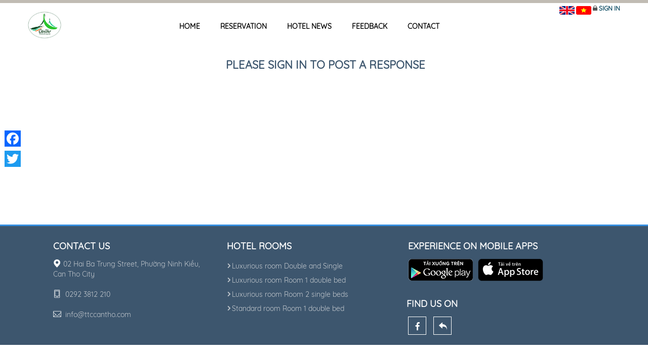

--- FILE ---
content_type: text/html; charset=utf-8
request_url: https://canthotourism.vn/en/ttc/feedback
body_size: 6091
content:

<!DOCTYPE html>
<html lang="en">

<head>
    <meta charset="utf-8" />
    <meta name="viewport" content="width=device-width, initial-scale=1.0">
    <link href="https://scontent.iocvnpt.com/resources/portal/Images/CTO/superadminportal.cto/logo_636971561338402893_324806904.png" rel="Shortcut Icon">


    
    
<title>Feedback</title>
<link rel="canonical" href="https://canthotourism.vn/en/ttc/feedback" />
<meta name="google-site-verification" content="JFiB2mmP7Xmfs2sRMffTXflZZN8XCduCuJqjEcjzfH4" />
<meta name="description" content="Feedback">
<meta name="og:title" property="og:title" content="Feedback">
<meta name="robots" content="index,follow">
<meta name="keywords" content="du lịch cần thơ,du lich can tho,cantho tourism,can tho tourism,đô thị miền sông nước, do thi mien song nuoc,">
<meta name="subject" content="Feedback">
<meta name="copyright" content="VNPT CT">
<meta name="language" content="en">




<meta name="og:locale" content="en">
<meta property="fb:app_id" />
<meta property="og:site_name" content="Cantho tourism portal" />
<meta property="og:description" content="Cantho tourism portal, highlight events and information about tourism in Can Tho City here. © Cantho City Tourism Development Center - Address: 98, Phan Dinh Phung Street, An Lac Ward, Ninh Kieu District, Can Tho City - Phone: &#43;84 292 6252 527
" />
<meta property="og:url" content="https://canthotourism.vn/" />
<meta property="og:rich_attachment" content="true" />
<meta property="article:publisher" content="https://www.facebook.com/dothimiensongnuoc" />
<meta property="og:type" content="website" />
<meta property="og:image" content="https://scontent.iocvnpt.com/resources/portal/Images/CTO/superadminportal.cto/Logo/logo_cantho_200x200_434261801.png" />
<meta property="og:image:width" content="0" />
<meta property="og:image:height" content="0" />

<meta property="twitter:card" content="summary" />
<meta property="twitter:title" content="Cantho tourism portal" />
<meta property="twitter:description" content="Cantho tourism portal, highlight events and information about tourism in Can Tho City here. © Cantho City Tourism Development Center - Address: 98, Phan Dinh Phung Street, An Lac Ward, Ninh Kieu District, Can Tho City - Phone: &#43;84 292 6252 527
" />
<meta property="twitter:image" content="https://scontent.iocvnpt.com/resources/portal/Images/CTO/superadminportal.cto/Logo/logo_cantho_200x200_434261801.png" />
<meta name="twitter:creator" content="@canthotourism" />
<meta name="geo.region" content="VN" />
<meta name="geo.placename" content="Can Tho" />
<meta name="Area" content="Cantho, Haugiang, Kiengiang, VinhLong, Baclieu, Camau, Soctrang, Angiang, Dongthap, Bentre" />
<meta name="geo.position" content="10.034473;105.774082" />
<meta name="ICBM" content="10.034473, 105.774082" />


<!-- GENERAL GOOGLE SEARCH META -->
<script type="application/ld+json">
    { 
        "@context" : "http://schema.org", 
        "@type" : "Organization",
        "legalName" : "SỞ VĂN HÓA, THỂ THAO VÀ DU LỊCH THÀNH PHỐ CẦN THƠ Trung tâm phát triển du lịch thành phố Cần Thơ
)",
        "url" : "https://canthotourism.vn//",
        "contactPoint" : [{"@type" : "ContactPoint","telephone" : "(&#43;84) 292 625 2527 - (&#43;84) 292 625 2586", "contactType" : "Support"  }],  
        "logo" : "https://scontent.iocvnpt.com/resources/portal/Images/CTO/superadminportal.cto/logo_636971561338402893_324806904.png",
        "sameAs" : [ "https://www.facebook.com/dothimiensongnuoc"; "canthotourism.vn"}
</script>

<script type="application/ld+json">
    {  
        "@context" : "http://schema.org", 
        "@type" : "WebSite",
        "name" : "SỞ VĂN HÓA, THỂ THAO VÀ DU LỊCH THÀNH PHỐ CẦN THƠ Trung tâm phát triển du lịch thành phố Cần Thơ
)",
        "url" : "https://canthotourism.vn//",
        "potentialAction" : {"@type" : "SearchAction","target" : "https://canthotourism.vn/en/?searchresult/?displayname={search_term}","query-input" : "required name=search_term" }
    }
</script>


    <title>Feedback</title>

    
    <link href="/Content/feedback.css" rel="stylesheet" />
    <style>
        .g-recaptcha {
            margin-bottom: 15px;
        }
    </style>

    <script src="/bundles/modernizr?v=w9fZKPSiHtN4N4FRqV7jn-3kGoQY5hHpkwFv5TfMrus1"></script>

    
    <script src='https://www.google.com/recaptcha/api.js'></script>

    <!-- Font-->
    <link href="/Content/dalat_font.css" rel="stylesheet">
    <link href="/Content/ionicons.min.css" rel="stylesheet" />
    <!-- CSS -->
    <link href="/Content/hotel-child/bootstrap.min.css" rel="stylesheet" />
    <link href="/Content/hotel-all-fonts.css" rel="stylesheet" />
    <link href="/Content/hotel-child/book-table.css" rel="stylesheet" />
    <link href="/Content/hotel-child/bootstrap-datepicker.css" rel="stylesheet" />
    <!-- owl carousel styles-->
    <link href="/Content/hotel-child/owl.carousel.css" rel="stylesheet" />
    <link href="/Content/hotel-child/owl.transitions.css" rel="stylesheet" />
    <!-- magnific popup styles -->
    
    <!-- animation styles -->
    <link href="/Content/hotel-child/animate.css" rel="stylesheet" />
    <link href="/Content/hotel-child/color.css" rel="stylesheet" />
    <link href="/Content/hotel-child/style.css" rel="stylesheet" />
    <!-- CSS Slide Banner -->
    <link href="/Content/hotel-child/nivo-slider.css" rel="stylesheet" />
    <!-- CSS Room List-->
    <link href="/Content/hotel-child/custom-red.css" rel="stylesheet" />
    <!-- CSS Image Hotel-->
    <link href="/Content/hotel-child/images-hotel.css" rel="stylesheet" />
    <!-- Css Menu-->
    <link href="/Content/hotel-child/styles-menu.css" rel="stylesheet" />
    <!-- comment css-->
    <link href="/Content/hotel-child/sliders.css" rel="stylesheet" />
    <link href="/Content/magnific-popup.css" rel="stylesheet" />
    <link href="/Content/login.css" rel="stylesheet" />
    <link href="/Content/iCheck/minimal.css" rel="stylesheet" />
    <link href="/Content/hcm/custombootrap.css" rel="stylesheet" />
    <!-- JS -->
    <script src="/Scripts/hotel-child/jquery-1.9.1.js"></script>
    <script src="/Scripts/hotel-child/jquery-ui-1.10.0.min.js"></script>
    <script src="/Scripts/hotel-child/images-hotel.js"></script>
    <script src="/Scripts/hotel-child/bootstrap-datepicker.js"></script>
    <script src="/Scripts/hotel-child/owl.carousel.js"></script>
    <script src="/Scripts/hotel-child/jquery.magnific-popup.js"></script>
    <script src="/Scripts/hotel-child/bootstrap.js"></script>
    <!-- script menu-->
    <script src="/Scripts/hotel-child/script-menu.js"></script>
    <!-- JS Slide Banner -->
    <script src="/Scripts/hotel-child/jquery.nivo.slider.pack.js"></script>
    
    <script src="/Scripts/icheck.min.js"></script>
    <script src="/Scripts/Utilities/badwords.js"></script>
    <script src="/Scripts/restaurant-child/wow.min.js"></script>
    <script src="/Scripts/jquery.scrollUp.js"></script>
    <script src="/Scripts/swiper.min.js"></script>
    <script src="/Scripts/moment.min.js"></script>
    <script src="/Scripts/custom-fun.js"></script>
        <!-- Global site tag (gtag.js) - Google Analytics -->
        <script async src="https://www.googletagmanager.com/gtag/js?id=UA-135264246-34"></script>
        <script>
            window.dataLayer = window.dataLayer || [];
            function gtag() { dataLayer.push(arguments); }
            gtag('js', new Date());

            gtag('config', 'UA-135264246-34');
        </script>
</head>

<body class="home" cz-shortcut-listen="true">
    <div id="bodychild">
        <div id="outercontainer">
            <!-- HEADER -->
            <div id="outerheader">
    <div id="headercontainer">
        <div class="container" style="position: relative">
            <header id="top">
                    
<div id="logo">
    <a href="https://canthotourism.vn/en/home"><img src="https://scontent.iocvnpt.com/resources/portal/Images/CTO/superadminportal.cto/Logo/logo_636971561338402893.png" alt="Logo" style="max-width:30%"></a>
</div>
<div id="navigation">
    <div id='cssmenu'>
        <ul>
            <li><a href="https://canthotourism.vn/en/ttc">Home</a></li>
                <li><a href="https://canthotourism.vn/en/ttc/bookinghotel">Reservation</a></li>
                <li><a href="https://canthotourism.vn/en/ttc/placenews">Hotel news</a></li>
                <li><a href="https://canthotourism.vn/en/ttc/feedback">Feedback</a></li>
                <li><a href="https://canthotourism.vn/en/ttc/contact">Contact</a></li>
            
        </ul>
    </div>
</div>

                <div id="login-system">
                    <span id="inline-langage">
                            <a href="https://canthotourism.vn/en/ttc">
        <img src="/Images/language/en.png" alt="Lang" />
    </a>
    <a href="https://canthotourism.vn/vi/ttc">
        <img src="/Images/language/vi.png" alt="Lang" />
    </a>

                    </span>
                    <span id="login-btn">
                        <span class="ion-locked dropdown nav-user">
    <a id="login_system" class="login" href="javascript:;">Sign in</a>
                        </span>
                    </span>

                    <div class="clear"></div>
                </div>

            </header>
        </div>
        <div class="clear"></div>
    </div>
</div>

            <!-- END HEADER -->
            




<style>
    .cls-feedbacksitechild{
        background:#EAE8E8!important;
        border:1px solid #ddd;
        margin-bottom: 20px;
    }
    .cls-notvalue ul li{
        color: red !important;
        text-align: center !important;
        font-size: 20px !important;
    }
    .img-200{
        display: inline!important;
        width: 200px;
        margin: 5px;
        max-height: 130px !important;
    }

</style>
<div class="container">
    <div class="row">
        <div class="col-sm-offset-1" id="logout">
                <h2 href="#" class="login" style="height:300px; text-align: center">Please sign in to post a response</h2>
        </div>
    </div>
</div>


<script>
$(function() {
    var uploadField = document.getElementById("Upload");
    uploadField.onchange = function () {
        if (this.files.length > 5) {
            alert("Please post at least 5 images");
            this.value = "";
        } else {
            if (this.files[0].size > 4220000) {
                alert("Each size should not exceed 4mb");
                this.value = "";
            } else {
                viewreadURL(this);
            }
        }
    };

    //Lấy danh sách tên hình upload
    function viewreadURL(input) {
        var list = document.getElementsByClassName("img-responsive");
        for (var j = list.length - 1; 0 <= j; j--)
            if (list[j] && list[j].parentElement)
                list[j].parentElement.removeChild(list[j]);

        if (input.files.length > 0) {
            var str = "";
            for (var i = 0; i < input.files.length; i++) {
                if (input.files[i]) {
                    str += input.files[i].name + ",";
                    var reader = new FileReader();
                    reader.onload = function (e) {
                        var img = $('<img class="img-responsive img-200">');
                        img.attr('src', e.target.result);
                        img.appendTo('#viewimages');
                    }
                    reader.readAsDataURL(input.files[i]);
                }
            }
        }
    }
});
</script>
            <!-- Footer start -->
            
<footer>
    <div class="top-sec">
        <div class="container">
            <div class="row match-height-container">
                
                <div class="col-sm-5 subscribe-info contact-footer wow fadeInDown">
    <div class="row">
        <div class="col-sm-16">
            <div class="f-title">Contact us</div>
            <p>
                <i class="ficon footericon ficon-map-pin-fat"></i>02 Hai Ba Trung Street, Phường Ninh Kiều, Can Tho City
            </p>
            <p>
                <i class="ficon footericon ficon-room-promotion-for-mobiledeal"></i> 0292 3812 210
            </p>
            <p>
                <i class="ficon footericon ficon-email-envelope"></i> info@ttccantho.com
            </p>
        </div>
    </div>
</div>


                <div class="col-sm-5 popular-tags hotel-room-f wow fadeInDown">
    <div class="f-title">Hotel rooms</div>
    <ul class="list-group">
                <li>
                    <a href="https://canthotourism.vn/en/ttc/bookinghotel?roomkind=6&roomtype=12"><i class="ficon footericon ficon-nav-right-thin"></i>Luxurious room Double and Single</a>
                </li>
                <li>
                    <a href="https://canthotourism.vn/en/ttc/bookinghotel?roomkind=6&roomtype=80"><i class="ficon footericon ficon-nav-right-thin"></i>Luxurious room  Room 1 double bed</a>
                </li>
                <li>
                    <a href="https://canthotourism.vn/en/ttc/bookinghotel?roomkind=6&roomtype=83"><i class="ficon footericon ficon-nav-right-thin"></i>Luxurious room Room 2 single beds</a>
                </li>
                <li>
                    <a href="https://canthotourism.vn/en/ttc/bookinghotel?roomkind=3&roomtype=80"><i class="ficon footericon ficon-nav-right-thin"></i>Standard room  Room 1 double bed</a>
                </li>
    </ul>
</div>

                
                <div class="col-sm-6 popular-tags subscribe-info wow fadeInDown">
    
    <div class="f-title">Experience on mobile apps</div>
    <ul class="list-download-app" style="margin:0">
        <li class="text-right" style="float:left; margin-right:10px;">
            <a target="_blank" href="https://play.google.com/store/apps/details?id=com.cantho.tourism"><img alt="android-img" src="/Images/general/android.png" class="img-responsive"></a>
        </li>
        <li class="text-left">
            <a target="_blank" href="https://apps.apple.com/vn/app/can-tho-tourism/id1470033082?l=vi"><img alt="ios-img" src="/Images/general/ios.png" class="img-responsive"></a>
        </li>
    </ul>
    <div class="f-title f-find-home">Find us on</div>
    <div class="col-sm-16 f-social f-social-child wow fadeInDown">
        <ul class="list-inline">
            <li> 
                <a target="_blank" href="https://www.facebook.com/dothimiensongnuoc" title="Facebook">
                    <span class="ficon footericon ficon-facebook-logo"></span>
                </a>
            </li>
                <li> <a target="_blank" href="http://cantho.ttchotels.com" title="Website"><span class="ficon footericon ficon-nav-back"></span></a></li>
        </ul>
    </div>
</div>
            </div>
        </div>
    </div>
</footer>

            <!-- Footer end -->
        </div>
    </div>
    <!--Start like & share-->
    <div class="a2a_kit a2a_kit_size_32 a2a_floating_style a2a_vertical_style" style="left: 1px; top: 250px; background: none !important;">
        <a class="a2a_button_facebook"></a>
        <a class="a2a_button_twitter"></a>
        
    </div>
    <script async src="https://static.addtoany.com/menu/page.js"></script>
    <!--End like & share-->
    <div id="show_download_my_app" style="display: none">
    <span class="ion-close mobile_close"></span>
    <div class="show_mobile_container">
        <img class="img-responsive" alt="Logo Download" src="https://scontent.iocvnpt.com/resources/portal/Images/CTO/superadminportal.cto/Logo/logo_636971561338402893.png" />
        <div class="info_mobile">
            
            <span>Experience On The App</span>
        </div>
        <a target="_blank" id="link_download" href="https://play.google.com/store/apps/details?id=com.cantho.tourism">Install now</a>
    </div>
</div>

    


<div id="modal-login-system" class="basic-popup mfp-with-anim mfp-hide" style="max-width: 380px">
    <div class="mtp-header">
        <h3 class="text-center text-uppercase">Sign in</h3>
    </div>
    <div class="mtp-content">
        <div id="login_form">
<form action="/Modules/Home/SubmitLogin" autocomplete="off" method="post"><input name="__RequestVerificationToken" type="hidden" value="U3Tc5WBS3fqoZyzwOi6LcpidzW0x7eY7G81DW5ekrCbePe7xJCj7PtsTbzkWFFffag_2UOfWEbqykb6-mswiFleDQCVcnOU1evcSROKSqM1qDQA2elY9Hf8GYMZaX2-rBLioiR3ughWqryGS0AnS5w2" />                <div class="col-md-16 fields form-group">
                    
                    <input class="form-control item_log" id="UserName" name="UserName" placeholder="Username" type="text" value="" />
                    <i class="ion-person"></i>
                    
                </div>
                <div class="col-md-16 fields form-group">
                    
                    <input class="form-control item_log" id="Password" name="Password" placeholder="Password" type="password" />
                    <i class="ion-locked"></i>
                    
                </div>
                <div class="col-md-16 fields">
                    <button class="btn btn-primary btn-block">Sign in</button>
                </div>
                <div class="col-md-16 fields text-center form-group">
                    <div class="checkbox i-checks">
                        
                        <input id="RememberMe" name="RememberMe" type="checkbox" value="true" /><input name="RememberMe" type="hidden" value="false" />
                        <label class="pd-l-n" for="remember">Save Account</label>
                    </div>
                </div></form>                            <div class="col-md-16 fields text-center hidden-xs">
                    <p class="type_login">or sign in with</p>
                </div><form action="/Modules/Home/ExternalLogin" method="post"><input name="__RequestVerificationToken" type="hidden" value="G22G85n5RdOZEEb0jI_1Xy5sVOY88Tx6hdCpFTspxX9wZals3pUkvn8EDaSjQmuztaq7vXVCgRtqVqMi5J57N_-idagn-ueprUWHJx347cwRSJno8tGS2xT6_cseGZsQgBJpW9O8xwwOa130l15X-Q2" />                        <div class="row">
                                <div class="col-md-6 form-group col-sm-6 col-xs-16 pd-l-n">
                                    <button type="submit" class="btn btn-inverse pull-left btn-block btn-google"
                                            id="Google" name="provider" value="Google"
                                            title="Đăng nhập bằng tài khoản Google">
                                        <i class="ion-social-google"></i> Google
                                    </button>
                                </div>
                                <div class="col-md-6 form-group col-sm-6 col-xs-16 pd-l-n">
                                    <button type="submit" class="btn btn-inverse pull-left btn-block btn-facebook"
                                            id="Facebook" name="provider" value="Facebook"
                                            title="Đăng nhập bằng tài khoản Facebook">
                                        <i class="ion-social-facebook"></i> Facebook
                                    </button>
                                </div>
							<div class="col-md-6 form-group col-sm-6 col-xs-16 pd-l-n">
								<a href="http://dulich.canthotourism.vn/" target="_blank" class="btn btn-info pull-left btn-block" name="provider" title="Đăng nhập quản trị dữ liệu du lịch" style="
								border-radius: 40px;
								padding: 10px 12px;
                                width: 100%;
                                color: #ffffff
							">
									<i class="ion-folder"></i>Quản trị</a>
							</div>
                        </div>
</form>
            
        </div>
    </div>
    <div class="mtp-footer">
        <div class="row">
             <a class="col-md-6 text-left col-sm-6 col-xs-6" href="https://canthotourism.vn/en/signup"> <i class="fa-solid fa-user-plus"></i> Create Account</a>
           <a class="col-md-6 text-right col-sm-6 col-xs-6" href="https://canthotourism.vn/en/forgotpassword"> <i class="fa-solid fa-arrows-rotate"></i> Forgot Password</a>
        </div>
    </div>
</div>

<div id="modal-choose-register" class="basic-popup mfp-with-anim mfp-hide" style="max-width: 30%">
    <div class="mtp-header">
        <h3 class="text-center text-uppercase">Create Account</h3>
    </div>
    <div class="mtp-content">
        <div class="row"  style="text-align: center;font-size: 90px;">
            <div class="col-md-8 col-sm-8 col-xs-8">
                <a href="https://canthotourism.vn/en/signupguest">
                    <i class="ion-android-contact"></i>
                    <p style="font-size: 20px;">Khách</p>
                </a>
            </div>
            <div class="col-md-8 col-sm-8 col-xs-8">
                <a href="https://canthotourism.vn/en/signupcompany">
                    <i class="ion-briefcase"></i>
                    <p style="font-size: 20px;">Doanh nghiệp</p>
                </a>
            </div>
        </div>
        
    </div>
</div>
    

    <script type="text/javascript">
            $('.i-checks').iCheck({
                checkboxClass: 'icheckbox_minimal'
            });

            $('.mobile_close').on('click', function () {
                $('#show_download_my_app').removeClass('show_popup');
                sessionStorage.setItem("show_mobile_app", 0);
            });

            $('#login_system, .login').on('click', function () {
                $.magnificPopup.open({
                    removalDelay: 500,
                    items: {
                        src: '#modal-login-system'
                    },
                    callbacks: {
                        beforeOpen: function (e) {
                            this.st.mainClass = 'mfp-zoom-in';
                        },
                        close: function (e) {
                        }
                    },
                    midClick: true,
                    closeOnBgClick: false
                });
            });
    </script>
    
    <script type="text/javascript">
            $(document).ready(function () {
                $('.bm-ct22 div').on("click", "[data-toggle-state=true]", function (e) {
                    var $this = $(this);
                    var url = $this.attr('data-url');
                    var args = $this.attr('data-args');
                    $.post(url,
                        { "args": args },
                        function (data) {
                            if (data.Result) {
                                $this.attr('data-args', data.Message);
                                $this.toggleClass('true');
                            } else {
                                alert(data.Message);
                            }
                        });
                });
            });
    </script>
    

    
</body>

</html>

--- FILE ---
content_type: text/css
request_url: https://canthotourism.vn/Content/feedback.css
body_size: 1032
content:
.img-160 {
    display: inline!important;
    width: 160px;
    margin: 5px;
}
.g-recaptcha {
    margin-bottom: 15px;
}
.d-feedback-form-group {
    display: inline-block;
    width: 100%;
}

.feedback-comment-item {
    background: #f7f7f7;
    border: 1px solid #dedede;
    margin-top: 15px;
    padding: 24px;
}

.feedback-comment {
    margin: 0;
    padding: 0;
    border: 0;
    background-color: inherit;
}
#pagination a{padding:0px 10px;cursor:pointer;font-size:18px;}
#pagination a.jp-current{color:red;cursor:default;}
#pagination a.jp-disabled{color:#999;cursor:default;}
.cp-reviews {
    color: #555;    
    font-weight: bold;
    margin: 10px auto 20px;
}
.cp-notes {
    color: #999;
    font-size: 12px;
}
.media .media-object { max-width: 100px; }
.media-body { position: relative; }
.media-date { 
    position: absolute; 
    right: 25px;
    top: 25px;
}
.media { padding: 0 !important; margin-top: 0 !important;}
.media-date li { padding: 0; }
.media-date li:first-child:before { content: ''; }
.media-date li:before { 
    content: '.'; 
    margin-left: -2px; 
    margin-right: 2px;
}
.media-comment { margin-bottom: 20px; }
.media-replied { margin: 0 0 0 50px; }
.media-replied .media-heading { padding-left: 6px; }

.cp-btn-circle {
    font-weight: bold;
    font-size: 12px;
    padding: 6px 15px;
    border-radius: 20px !important;
}
.cp-btn-circle span { padding-right: 6px; }
.embed-responsive { margin-bottom: 20px; }

.img-circle {
    border-radius: 50% !important;
}
.cp-widget .panel-body { padding:0px; }
.cp-widget .list-group { margin-bottom: 0; }
.cp-widget .panel-title { display:inline }
.cp-widget .label-info { float: right; }
.cp-widget li.list-group-item {border-radius: 0;border: 0;border-top: 1px solid #ddd;}

.cp-widget .mic-info { color: #666666;font-size: 14px; }
.cp-widget .action { margin-top:5px; }
.cp-widget .comment-text { font-size: 12px; display: -webkit-box; }
.cp-widget .btn-block { border-top-left-radius:0px;border-top-right-radius:0px; }
.fset {padding: 10px 10px !important;}
.list-group {margin: 0 !important;}
.pull-left { margin-right: 10px !important;}
.cp-label {background-color: #3c77f5; border-radius: 3px !important; display: inline-block;
    padding: 3px 6px;
    font-size: 11.844px;
    font-weight: bold;
    line-height: 14px;
    color: #ffffff;
    vertical-align: baseline;
    white-space: nowrap;
    text-shadow: 0 -1px 0 rgba(0, 0, 0, 0.25);}
.cp-label-portal {background-color: #fb5d24; border-radius: 3px !important; display: inline-block;
    padding: 3px 6px;
    font-size: 11.844px;
    font-weight: bold;
    line-height: 14px;
    color: #ffffff;
    vertical-align: baseline;
    white-space: nowrap;
    text-shadow: 0 -1px 0 rgba(0, 0, 0, 0.25);}
.cp-border-admin {border: 2px solid #249bfb !important;}
.cp-border-portal {border: 2px solid #fb5d24 !important;}
.cp-button-add {border-radius: 5px !important;}

.btn-default.btn-on.active{background-color: #5BB75B;color: white;}
.btn-default.btn-off.active{background-color: #DA4F49;color: white;}

.inputfile {
    display: none !important;
}
.custom-file-upload {
    border: 1px solid #ccc;
    display: inline-block;
    padding: 6px 12px;
    cursor: pointer;
    margin-left: 20px;
    background-color: #2791a0;
    color: #fff !important;
}
.bton-float{
	float:left;
}

@media (min-width: 768px) {
  .col-sm-offset-1 {
        margin-left: 6.25% !important;
        margin-right: 6.25% !important;
    }
}


--- FILE ---
content_type: text/css
request_url: https://canthotourism.vn/Content/dalat_font.css
body_size: 301
content:
/* vietnamese */
@font-face {
  font-family: 'Quicksand';
  font-style: normal;
  font-weight: 400;
  src: local('Quicksand Regular'), local('Quicksand-Regular'), url(../fonts/NUrn2XQrRfyGZp5MknntaRJtnKITppOI_IvcXXDNrsc.woff2) format('woff2');
  unicode-range: U+0102-0103, U+1EA0-1EF9, U+20AB;
}
/* latin-ext */
@font-face {
  font-family: 'Quicksand';
  font-style: normal;
  font-weight: 400;
  src: local('Quicksand Regular'), local('Quicksand-Regular'), url(../fonts/s2PXW4WrV3VLrOUpHiqsfRJtnKITppOI_IvcXXDNrsc.woff2) format('woff2');
  unicode-range: U+0100-024F, U+1E00-1EFF, U+20A0-20AB, U+20AD-20CF, U+2C60-2C7F, U+A720-A7FF;
}
/* latin */
@font-face {
  font-family: 'Quicksand';
  font-style: normal;
  font-weight: 400;
  src: local('Quicksand Regular'), local('Quicksand-Regular'), url(../fonts/sKd0EMYPAh5PYCRKSryvW1tXRa8TVwTICgirnJhmVJw.woff2) format('woff2');
  unicode-range: U+0000-00FF, U+0131, U+0152-0153, U+02C6, U+02DA, U+02DC, U+2000-206F, U+2074, U+20AC, U+2212, U+2215;
}


--- FILE ---
content_type: text/css
request_url: https://canthotourism.vn/Content/hotel-child/nivo-slider.css
body_size: 947
content:
/*
 * jQuery Nivo Slider v3.1
 * http://nivo.dev7studios.com
 *
 * Copyright 2012, Dev7studios
 * Free to use and abuse under the MIT license.
 * http://www.opensource.org/licenses/mit-license.php
 */

/* The Nivo Slider styles */
.nivoSlider {
    position: relative;
    width: 100%;
    height: 331px;
    overflow: hidden;
}

    .nivoSlider img {
        position: absolute;
        top: 0px;
        left: 0px;
        max-width: none;
    }

.nivo-main-image {
    display: block !important;
    position: relative !important;
    width: 100% !important;
}

/* If an image is wrapped in a link */
.nivoSlider a.nivo-imageLink {
    position: absolute;
    top: 0px;
    left: 0px;
    width: 100%;
    height: 100%;
    border: 0;
    padding: 0;
    margin: 0;
    z-index: 6;
    display: none;
}
/* The slices and boxes in the Slider */
.nivo-slice {
    display: block;
    position: absolute;
    z-index: 5;
    height: 100%;
    top: 0;
}

.nivo-box {
    display: block;
    position: absolute;
    z-index: 5;
    overflow: hidden;
}

    .nivo-box img {
        display: block;
    }

/* Caption styles */
.nivo-caption {
    position: absolute;
    left: 0px;
    bottom: 0px;
    background: #000;
    color: #fff;
    width: 100%;
    z-index: 8;
    padding: 16px 10px 19px 10px;
    opacity: 0.4;
    font-size: 16px;
    overflow: hidden;
    display: none;
    -moz-opacity: 0.4;
    filter: alpha(opacity=4);
    -webkit-box-sizing: border-box; /* Safari/Chrome, other WebKit */
    -moz-box-sizing: border-box; /* Firefox, other Gecko */
    box-sizing: border-box; /* Opera/IE 8+ */
}

    .nivo-caption p {
        padding: 5px;
        margin: 0;
    }

    .nivo-caption a, .nivo-caption a:hover {
        display: inline !important;
        color: #ffffff;
    }

.nivo-html-caption {
    display: none;
}
/* Direction nav styles (e.g. Next & Prev) */
.nivo-directionNav a {
    position: absolute;
    top: 45%;
    z-index: 9;
    cursor: pointer;
}

.nivo-prevNav {
    left: 0px;
}

.nivo-nextNav {
    right: 0px;
}
/* Control nav styles (e.g. 1,2,3...) */
.nivo-controlNav {
    text-align: center;
    position: absolute;
    bottom: -37px;
    width: 100%;
}

    .nivo-controlNav a {
        cursor: pointer;
        font-size: 0px;
        width: 9px;
        height: 9px;
        display: inline-block;
        border: 1px solid #969696;
        background: #282828;
        margin: 0px 4px;
        cursor: pointer;
        text-indent: -9999px;
        -webkit-border-radius: 20px;
        -moz-border-radius: 20px;
        -o-border-radius: 20px;
        border-radius: 20px !important;
        box-shadow: inset 0 0 3px rgba(0,0,0,0.3);
    }

        .nivo-controlNav a:hover {
            background: #757575;
            border: 1px solid #757575;
        }

        .nivo-controlNav a.active {
            background: #757575;
            cursor: default;
            border: 1px solid #757575;
        }

@media only screen and (max-width: 320px) {
    .nivoSlider {
        height: auto;
    }
}

@media only screen and (min-width: 320px) and (max-width: 767px) {
    .nivoSlider {
        height: auto;
    }
}

@media only screen and (min-width: 768px) and (max-width: 1199px) {
    .nivoSlider {
        height: auto;
    }
}


--- FILE ---
content_type: text/css
request_url: https://canthotourism.vn/Content/hotel-child/styles-menu.css
body_size: 2000
content:
/*hong th�m*/
.btn-google{
    background-color: #d9534f !important;
    border-color: #d43f3a !important;
}
.btn-facebook{
    background-color: #337ab7 !important;
    border-color: #2e6da4 !important;
}
.btn-google:hover{
    background-color: #c9302c !important;
    border-color: #ac2925 !important;
}
.btn-facebook:hover{
    background-color: #286090 !important;
    border-color: #204d74 !important;
}
/*end hong th�m*/
#cssmenu,
#cssmenu ul,
#cssmenu ul li,
#cssmenu ul li a,
#cssmenu #menu-button {
    margin: 0;
    padding: 0;
    border: 0;
    list-style: none;
    line-height: 1;
    display: block;
    position: relative;
    -webkit-box-sizing: border-box;
    -moz-box-sizing: border-box;
    box-sizing: border-box;
}

    #cssmenu:after,
    #cssmenu > ul:after {
        content: ".";
        display: block;
        clear: both;
        visibility: hidden;
        line-height: 0;
        height: 0;
    }

    #cssmenu #menu-button {
        display: none;
    }

#cssmenu {
    width: auto;
    font-family: 'Quicksand', sans-serif;
    line-height: 1;
    /*background: #ffffff;*/
    /* font-size: 16px; */
}

#menu-line {
    position: absolute;
    top: 0;
    left: 0;
    height: 6px;
    background: #c27620;
    -webkit-transition: all 0.25s ease-out;
    -moz-transition: all 0.25s ease-out;
    -ms-transition: all 0.25s ease-out;
    -o-transition: all 0.25s ease-out;
    transition: all 0.25s ease-out;
}

/*CSS la co ngon ngu Anh-Viet & Login*/
#inline-langage {
    position: relative;
    top: -1px;
}

    #inline-langage span {
        padding-right: 5px;
    }

    #inline-langage img {
        border: 0 !important;
        border-radius: 3px !important;
    }

    #inline-langage a span {
        position: relative;
        top: 1px;
        text-transform: uppercase;
        font-size: 11px !important;
    }
/*-----------*/
/*css login*/
.dropdown-menu .divider-login {
    padding-bottom: 1px !important;
    overflow: hidden;
    background-color: #e5e5e5;
}

#login-btn {
    position: relative;
    top: -5px;
}

#login-system span {
    text-transform: uppercase;
    cursor: pointer;
    font-size: 12px;
    font-weight: bold;
}

#login-system {
    top: 4px;
    text-transform: uppercase;
    position: relative;
    text-align: right;
}

    #login-system a.login {
        position: relative;
        top: 1px;
        font-weight: bold;
    }

        #login-system a.login:hover {
            text-decoration: underline;
        }

.menu_login {
    min-width: 200px;
    left: -118px;
}

    .menu_login a {
        text-transform: none !important;
        width: 100%;
        display: inline-block !important;
    }

        .menu_login a:hover {
            background: #0A2D49;
            color: #fff;
        }

        .menu_login a i,
        .menu_login li button i {
            padding: 0px 6px 0 0px;
            font-size: 18px;
            position: relative;
            top: 2px;
        }

    .menu_login li button {
        border: 0;
        width: 100%;
        background: #fff;
        color: #000 !important;
        font-weight: normal;
        text-align: left;
        padding: 3px 20px;
        font-size: inherit;
        text-transform: none;
    }

    .menu_login li b {
        overflow: hidden;
        text-overflow: ellipsis;
        white-space: nowrap;
        display: inline-block;
        width: 128px;
    }

form {
    display: block;
    margin-bottom: 0em;
}

@media (max-width:767px) {
    #login-btn .dropdown-toggle {
        background: transparent !important;
    }

    #login-btn .open li {
        border-bottom: 0px solid #ddd;
    }

    #login-btn .open li a {
        padding-top: 0px !important;
        padding-bottom: 0px !important;
        margin-left: 0px;
    }
}
/*end css login*/
/*End CSS la co ngon ngu Anh-Viet & Login*/
#cssmenu > ul > li {
    float: left;
}

#cssmenu.align-center > ul {
    font-size: 0;
    text-align: center;
}

    #cssmenu.align-center > ul > li {
        display: inline-block;
        float: none;
    }

#cssmenu.align-center ul ul {
    text-align: left;
}

#cssmenu.align-right > ul > li {
    float: right;
}

#cssmenu.align-right ul ul {
    text-align: right;
}

#cssmenu > ul > li > a {
    padding: 20px;
    font-size: 14px;
    font-weight: bold;
    text-decoration: none;
    text-transform: uppercase;
    color: #000;
    -webkit-transition: color .2s ease;
    -moz-transition: color .2s ease;
    -ms-transition: color .2s ease;
    -o-transition: color .2s ease;
    transition: color .2s ease;
}

#cssmenu > ul > li:hover > a,
#cssmenu > ul > li.active > a {
    color: #c27620;
}

#cssmenu > ul > li.has-sub > a {
    padding-right: 25px;
}

    #cssmenu > ul > li.has-sub > a::after {
        position: absolute;
        top: 21px;
        right: 10px;
        width: 4px;
        height: 4px;
        border-bottom: 1px solid #000000;
        border-right: 1px solid #000000;
        content: "";
        -webkit-transform: rotate(45deg);
        -moz-transform: rotate(45deg);
        -ms-transform: rotate(45deg);
        -o-transform: rotate(45deg);
        transform: rotate(45deg);
        -webkit-transition: border-color 0.2s ease;
        -moz-transition: border-color 0.2s ease;
        -ms-transition: border-color 0.2s ease;
        -o-transition: border-color 0.2s ease;
        transition: border-color 0.2s ease;
    }

#cssmenu > ul > li.has-sub:hover > a::after {
    border-color: #c27620;
}

#cssmenu ul ul {
    position: absolute;
    left: -9999px;
}

#cssmenu li:hover > ul {
    left: auto;
}

#cssmenu.align-right li:hover > ul {
    right: 0;
}

#cssmenu ul ul ul {
    margin-left: 100%;
    top: 0;
}

#cssmenu.align-right ul ul ul {
    margin-left: 0;
    margin-right: 100%;
}

#cssmenu ul ul li {
    height: 0;
    -webkit-transition: height .2s ease;
    -moz-transition: height .2s ease;
    -ms-transition: height .2s ease;
    -o-transition: height .2s ease;
    transition: height .2s ease;
}

#cssmenu ul li:hover > ul > li {
    height: 32px;
}

#cssmenu ul ul li a {
    padding: 10px 20px;
    width: 160px;
    font-size: 12px;
    background: #333333;
    text-decoration: none;
    color: #dddddd;
    -webkit-transition: color .2s ease;
    -moz-transition: color .2s ease;
    -ms-transition: color .2s ease;
    -o-transition: color .2s ease;
    transition: color .2s ease;
}

    #cssmenu ul ul li:hover > a,
    #cssmenu ul ul li a:hover {
        color: #ffffff;
    }

#cssmenu ul ul li.has-sub > a::after {
    position: absolute;
    top: 13px;
    right: 10px;
    width: 4px;
    height: 4px;
    border-bottom: 1px solid #dddddd;
    border-right: 1px solid #dddddd;
    content: "";
    -webkit-transform: rotate(-45deg);
    -moz-transform: rotate(-45deg);
    -ms-transform: rotate(-45deg);
    -o-transform: rotate(-45deg);
    transform: rotate(-45deg);
    -webkit-transition: border-color 0.2s ease;
    -moz-transition: border-color 0.2s ease;
    -ms-transition: border-color 0.2s ease;
    -o-transition: border-color 0.2s ease;
    transition: border-color 0.2s ease;
}

#cssmenu.align-right ul ul li.has-sub > a::after {
    right: auto;
    left: 10px;
    border-bottom: 0;
    border-right: 0;
    border-top: 1px solid #dddddd;
    border-left: 1px solid #dddddd;
}

#cssmenu ul ul li.has-sub:hover > a::after {
    border-color: #ffffff;
}

@media (max-width: 768px) {
    #cssmenu {
        width: 100%;
        float: right;
        ;
    }

        #cssmenu ul {
            width: 100%;
            display: none;
        }

        #cssmenu.align-center > ul,
        #cssmenu.align-right ul ul {
            text-align: left;
        }

        #cssmenu ul li,
        #cssmenu ul ul li,
        #cssmenu ul li:hover > ul > li {
            width: 100%;
            height: auto;
            border-top: 1px solid rgba(120, 120, 120, 0.15);
        }

            #cssmenu ul li a,
            #cssmenu ul ul li a {
                width: 100%;
            }

        #cssmenu > ul > li,
        #cssmenu.align-center > ul > li,
        #cssmenu.align-right > ul > li {
            float: none;
            display: block;
        }

        #cssmenu ul ul li a {
            padding: 20px 20px 20px 30px;
            font-size: 12px;
            color: #000000;
            background: none;
        }

            #cssmenu ul ul li:hover > a,
            #cssmenu ul ul li a:hover {
                color: #000000;
            }

        #cssmenu ul ul ul li a {
            padding-left: 40px;
        }

        #cssmenu ul ul,
        #cssmenu ul ul ul {
            position: relative;
            left: 0;
            right: auto;
            width: 100%;
            margin: 0;
        }

            #cssmenu > ul > li.has-sub > a::after,
            #cssmenu ul ul li.has-sub > a::after {
                display: none;
            }

    #menu-line {
        display: none;
    }

    #cssmenu #menu-button {
        display: block;
        padding: 20px;
        color: #000000;
        cursor: pointer;
        font-size: 12px;
        text-transform: uppercase;
    }

        #cssmenu #menu-button::after {
            content: '';
            position: absolute;
            top: 20px;
            right: 20px;
            display: block;
            width: 15px;
            height: 2px;
            background: #000000;
        }

        #cssmenu #menu-button::before {
            content: '';
            position: absolute;
            top: 25px;
            right: 20px;
            display: block;
            width: 15px;
            height: 7px;
            border-top: 2px solid #000000;
            border-bottom: 2px solid #000000;
        }

    #cssmenu .submenu-button {
        position: absolute;
        z-index: 10;
        right: 0;
        top: 0;
        display: block;
        border-left: 1px solid rgba(120, 120, 120, 0.15);
        height: 52px;
        width: 52px;
        cursor: pointer;
    }

        #cssmenu .submenu-button::after {
            content: '';
            position: absolute;
            top: 21px;
            left: 26px;
            display: block;
            width: 1px;
            height: 11px;
            background: #000000;
            z-index: 99;
        }

        #cssmenu .submenu-button::before {
            content: '';
            position: absolute;
            left: 21px;
            top: 26px;
            display: block;
            width: 11px;
            height: 1px;
            background: #000000;
            z-index: 99;
        }

        #cssmenu .submenu-button.submenu-opened:after {
            display: none;
        }
}


--- FILE ---
content_type: application/javascript; charset=utf-8
request_url: https://canthotourism.vn/Scripts/custom-fun.js
body_size: 4450
content:
jQuery(document).ready(function($) {
    "use strict";
    new WOW().init();
    $(window).on("load", function() {
        $('#status').delay(0).fadeOut();
        $('#preloader').delay(0).fadeOut('slow');
    });
    $('.tags li').hover(function() {
        $(this).find('a').toggleClass("wow flipInY animated");
    });
    $('.f-social li').hover(function() {
        $(this).find('a').toggleClass("wow swing animated");
    });
    $('.social a').hover(function() {
        $(this).find('p').toggleClass("wow fadeInDown animated");
    });
    $('a.read-more').hover(function() {
        $(this).find('span').toggleClass("wow flipInY animated");
    });
    $.scrollUp();
    //$('.open-popup-link').magnificPopup({
    //    removalDelay: 500,
    //    callbacks: {
    //        beforeOpen: function() {
    //            this.st.mainClass = this.st.el.attr('data-effect');
    //        }
    //    },
    //    midClick: true
    //});
    //$('#image-popups').magnificPopup({
    //    delegate: 'a',
    //    type: 'image',
    //    removalDelay: 500,
    //    callbacks: {
    //        beforeOpen: function() {
    //            this.st.image.markup = this.st.image.markup.replace('mfp-figure', 'mfp-figure mfp-with-anim');
    //            this.st.mainClass = this.st.el.attr('data-effect');
    //        }
    //    },
    //    closeOnContentClick: true,
    //    midClick: true
    //});
    //$('.popup-youtube, .popup-vimeo, .popup-gmaps').magnificPopup({
    //    disableOn: 700,
    //    type: 'iframe',
    //    mainClass: 'mfp-fade',
    //    removalDelay: 160,
    //    preloader: true,
    //    fixedContentPos: false
    //});
    //$('.popup-img').magnificPopup({
    //    type: 'image'
    //});
    //$('.gallery-item').magnificPopup({
    //    type: 'image',
    //    gallery: {
    //        enabled: true
    //    }
    //});
    //$('.masonry-item a.more').hover(function() {
    //    $(this).animate({
    //        paddingLeft: '30px'
    //    }, 400);
    //}, function() {
    //    $(this).animate({
    //        paddingLeft: 15
    //    }, 400);
    //});
    var datetime = null,
        date = null;
    var update = function() {
        date = moment(new Date())
        datetime.html(date.format('dddd, D MMMM  YYYY, h:mm:ss a'));
    };
    datetime = $('#time-date')
    update();
    setInterval(update, 1000);
    //$(".search-container").hide();
    //$(".toggle-search").on("click", function(e) {
    //    e.preventDefault();
    //    e.stopPropagation();
    //    $(".search-container").slideToggle(500, function() {
    //        $("#search-bar").focus();
    //    });
    //});

    //$(document).click(function(e) {
    //    var searchWrap = $(".search-container");
    //    if (!searchWrap.is(e.target) && searchWrap.has(e.target).length === 0) {
    //        searchWrap.slideUp(500);
    //    }
    //});
    
    //$("#banner-thumbs").owlCarousel({
    //    autoPlay: true,
    //    navigation: false,
    //    stopOnHover: true,
    //    pagination: false,
    //    items: 4,
    //    itemsDesktop: [1199, 4],
    //    itemsDesktopSmall: [979, 3],
    //    itemsTablet: [768, 3],
    //    itemsMobile: [479, 1],
    //});
    //$("#banner-thumbs-bmk").owlCarousel({
    //    autoPlay: true,
    //    navigation: false,
    //    stopOnHover: true,
    //    pagination: false,
    //    items: 4,
    //    itemsDesktop: [1199, 1],
    //    itemsDesktopSmall: [979, 1],
    //    itemsTablet: [768, 1],
    //    itemsMobile: [479, 1],
    //});
    //$("#banner-thumbs-res").owlCarousel({
    //    autoPlay: true,
    //    navigation: false,
    //    stopOnHover: true,
    //    pagination: false,
    //    items: 4,
    //    itemsDesktop: [1199, 3],
    //    itemsDesktopSmall: [979, 2],
    //    itemsTablet: [768, 2],
    //    itemsMobile: [479, 1],
    //});
    //$("#banner-thumbs-hotel").owlCarousel({
    //    autoPlay: true,
    //    navigation: false,
    //    stopOnHover: true,
    //    pagination: false,
    //    items: 4,
    //    itemsDesktop: [1199, 2],
    //    itemsDesktopSmall: [979, 2],
    //    itemsTablet: [768, 2],
    //    itemsMobile: [479, 1],
    //});
    //$("#banner-thumbs-plan").owlCarousel({
    //    autoPlay: false,
    //    navigation: true,
    //    stopOnHover: true,
    //    pagination: false,
    //    items: 2,
    //    itemsDesktop: [1199, 2],
    //    itemsDesktopSmall: [979, 2],
    //    itemsTablet: [768, 2],
    //    itemsMobile: [479, 1],
    //});
    //$("#banner-thumbs-plan-1col").owlCarousel({
    //    autoPlay: 5000,
    //    navigation: true,
    //    stopOnHover: true,
    //    pagination: false,
    //    items: 1,
    //    itemsDesktop: [1199, 1],
    //    itemsDesktopSmall: [979, 1],
    //    itemsTablet: [768, 1],
    //    itemsMobile: [479, 1],
    //});
    //$("#vid-thumbs").owlCarousel({
    //    navigation: false,
    //    pagination: true,
    //    slideSpeed: 300,
    //    paginationSpeed: 400,
    //    singleItem: true,
    //});
    //$("#owl-lifestyle").owlCarousel({
    //    autoPlay: false,
    //    navigation: true,
    //    pagination: false,
    //    items: 3,
    //    itemsDesktop: [1199, 3],
    //    itemsDesktopSmall: [979, 2],
    //    itemsTablet: [768, 2],
    //    itemsMobile: [479, 1],
    //});
    //$("#owl-video-new").owlCarousel({
    //    autoPlay: false,
    //    navigation: true,
    //    pagination: false,
    //    items: 1,
    //    itemsDesktop: [1199, 1],
    //    itemsDesktopSmall: [979, 1],
    //    itemsTablet: [768, 1],
    //    itemsMobile: [479, 1],
    //});
    //$("#owl-video-view").owlCarousel({
    //    autoPlay: false,
    //    navigation: true,
    //    pagination: false,
    //    items: 1,
    //    itemsDesktop: [1199, 3],
    //    itemsDesktopSmall: [979, 2],
    //    itemsTablet: [768, 2],
    //    itemsMobile: [479, 1],
    //});
    //$("#owl-blog").owlCarousel({
    //    navigation: true,
    //    pagination: false,
    //    slideSpeed: 300,
    //    paginationSpeed: 400,
    //    singleItem: true,
    //});
    //var time = 4;
    //var $progressBar, $bar, $elem, isPause, tick, percentTime;
    //var sync1 = $("#sync1");
    //var sync2 = $("#sync2");
    //sync1.owlCarousel({
    //    singleItem: true,
    //    slideSpeed: 1000,
    //    navigation: true,
    //    pagination: false,
    //    transitionStyle: "fadeUp",
    //    afterAction: syncPosition,
    //    responsiveRefreshRate: 200,
    //    afterInit: progressBar,
    //    afterMove: moved,
    //    startDragging: pauseOnDragging
    //});
    //sync2.owlCarousel({
    //    items: 4,
    //    itemsDesktop: [1199, 4],
    //    itemsDesktopSmall: [979, 3],
    //    itemsTablet: [768, 3],
    //    itemsMobile: [479, 3],
    //    pagination: false,
    //    responsiveRefreshRate: 100,
    //    afterInit: function(el) {
    //        el.find(".owl-item").eq(0).addClass("synced");
    //    }
    //});

    //function syncPosition(el) {
    //    var current = this.currentItem;
    //    $("#sync2").find(".owl-item").removeClass("synced").eq(current).addClass("synced")
    //    if ($("#sync2").data("owlCarousel") !== undefined) {
    //        center(current)
    //    }
    //}
    //$("#sync2").on("click", ".owl-item", function(e) {
    //    e.preventDefault();
    //    var number = $(this).data("owlItem");
    //    sync1.trigger("owl.goTo", number);
    //});

    //function center(number) {
    //    var sync2visible = sync2.data("owlCarousel").owl.visibleItems;
    //    var num = number;
    //    var found = false;
    //    for (var i in sync2visible) {
    //        if (num === sync2visible[i]) {
    //            var found = true;
    //        }
    //    }
    //    if (found === false) {
    //        if (num > sync2visible[sync2visible.length - 1]) {
    //            sync2.trigger("owl.goTo", num - sync2visible.length + 2)
    //        } else {
    //            if (num - 1 === -1) {
    //                num = 0;
    //            }
    //            sync2.trigger("owl.goTo", num);
    //        }
    //    } else if (num === sync2visible[sync2visible.length - 1]) {
    //        sync2.trigger("owl.goTo", sync2visible[1])
    //    } else if (num === sync2visible[0]) {
    //        sync2.trigger("owl.goTo", num - 1)
    //    }
    //}

    //function progressBar(elem) {
    //    $elem = elem;
    //    buildProgressBar();
    //    start();
    //}

    //function buildProgressBar() {
    //    $progressBar = $("<div>", {
    //        id: "progressBar"
    //    });
    //    $bar = $("<div>", {
    //        id: "bar"
    //    });
    //    $progressBar.append($bar).prependTo($elem);
    //}

    //function start() {
    //    percentTime = 0;
    //    isPause = false;
    //    tick = setInterval(interval, 10);
    //};

    //function interval() {
    //    if (isPause === false) {
    //        percentTime += 1 / time;
    //        $bar.css({
    //            width: percentTime + "%"
    //        });
    //        if (percentTime >= 100) {
    //            $elem.trigger('owl.next')
    //        }
    //    }
    //}

    //function pauseOnDragging() {
    //    isPause = true;
    //}

    //function moved() {
    //    clearTimeout(tick);
    //    start();
    //}
    //jQuery($elem).on('mouseover', function() {
    //    isPause = true;
    //});
    //jQuery($elem).on('mouseout', function() {
    //    isPause = false;
    //});
});

var loading = {
    showLoading: function () {
        $('.load-more-page').show();
        $("body").css({ "pointer-events": "none" });
    },
    showLoadingMobile: function () {
        $('.load-more-page-mobile').show();
        $("body").css({ "pointer-events": "none" });
    },
    hideLoadingMobile: function () {
        $('.load-more-page-mobile').hide();
        $("body").css({ "pointer-events": "auto" });
    },
    hideLoading: function () {
        $('.load-more-page').hide();
        $("body").css({ "pointer-events": "auto" });
    }
}

var loadingBox = {
    showLoading: function () {
        $('#loading-box').show();
        $("body").css({ "pointer-events": "none" });
    },
    hideLoading: function () {
        $('#loading-box').hide();
        $("body").css({ "pointer-events": "auto" });
    }
}

var config = {
    UrlImage:   function (url) {
        var regExp = /(ftp|http|https):\/\/(\w+:{0,1}\w*@)?(\S+)(:[0-9]+)?(\/|\/([\w#!:.?+=&%@!\-\/]))?/;
        var value = "";
        if (!regExp.test(url)) {
            value = "https://media.dalatcity.org/" + url;
        } else {
            value = url;
        }
        return value;
    }
}

function isMobile() {
    if (/(android|bb\d+|meego).+mobile|avantgo|bada\/|blackberry|blazer|compal|elaine|fennec|hiptop|iemobile|ip(hone|od)|iris|kindle|Android|Silk|lge |maemo|midp|mmp|netfront|opera m(ob|in)i|palm( os)?|phone|p(ixi|re)\/|plucker|pocket|psp|series(4|6)0|symbian|treo|up\.(browser|link)|vodafone|wap|windows (ce|phone)|xda|xiino/i.test(navigator.userAgent) || /1207|6310|6590|3gso|4thp|50[1-6]i|770s|802s|a wa|abac|ac(er|oo|s\-)|ai(ko|rn)|al(av|ca|co)|amoi|an(ex|ny|yw)|aptu|ar(ch|go)|as(te|us)|attw|au(di|\-m|r |s )|avan|be(ck|ll|nq)|bi(lb|rd)|bl(ac|az)|br(e|v)w|bumb|bw\-(n|u)|c55\/|capi|ccwa|cdm\-|cell|chtm|cldc|cmd\-|co(mp|nd)|craw|da(it|ll|ng)|dbte|dc\-s|devi|dica|dmob|do(c|p)o|ds(12|\-d)|el(49|ai)|em(l2|ul)|er(ic|k0)|esl8|ez([4-7]0|os|wa|ze)|fetc|fly(\-|_)|g1 u|g560|gene|gf\-5|g\-mo|go(\.w|od)|gr(ad|un)|haie|hcit|hd\-(m|p|t)|hei\-|hi(pt|ta)|hp( i|ip)|hs\-c|ht(c(\-| |_|a|g|p|s|t)|tp)|hu(aw|tc)|i\-(20|go|ma)|i230|iac( |\-|\/)|ibro|idea|ig01|ikom|im1k|inno|ipaq|iris|ja(t|v)a|jbro|jemu|jigs|kddi|keji|kgt( |\/)|klon|kpt |kwc\-|kyo(c|k)|le(no|xi)|lg( g|\/(k|l|u)|50|54|\-[a-w])|libw|lynx|m1\-w|m3ga|m50\/|ma(te|ui|xo)|mc(01|21|ca)|m\-cr|me(rc|ri)|mi(o8|oa|ts)|mmef|mo(01|02|bi|de|do|t(\-| |o|v)|zz)|mt(50|p1|v )|mwbp|mywa|n10[0-2]|n20[2-3]|n30(0|2)|n50(0|2|5)|n7(0(0|1)|10)|ne((c|m)\-|on|tf|wf|wg|wt)|nok(6|i)|nzph|o2im|op(ti|wv)|oran|owg1|p800|pan(a|d|t)|pdxg|pg(13|\-([1-8]|c))|phil|pire|pl(ay|uc)|pn\-2|po(ck|rt|se)|prox|psio|pt\-g|qa\-a|qc(07|12|21|32|60|\-[2-7]|i\-)|qtek|r380|r600|raks|rim9|ro(ve|zo)|s55\/|sa(ge|ma|mm|ms|ny|va)|sc(01|h\-|oo|p\-)|sdk\/|se(c(\-|0|1)|47|mc|nd|ri)|sgh\-|shar|sie(\-|m)|sk\-0|sl(45|id)|sm(al|ar|b3|it|t5)|so(ft|ny)|sp(01|h\-|v\-|v )|sy(01|mb)|t2(18|50)|t6(00|10|18)|ta(gt|lk)|tcl\-|tdg\-|tel(i|m)|tim\-|t\-mo|to(pl|sh)|ts(70|m\-|m3|m5)|tx\-9|up(\.b|g1|si)|utst|v400|v750|veri|vi(rg|te)|vk(40|5[0-3]|\-v)|vm40|voda|vulc|vx(52|53|60|61|70|80|81|83|85|98)|w3c(\-| )|webc|whit|wi(g |nc|nw)|wmlb|wonu|x700|yas\-|your|zeto|zte\-/i.test(navigator.userAgent.substr(0, 4)) || navigator.userAgent.match(/iPad/i) != null) {
        return true;
    } else {
        return false;
    }
}

//function remove unicode character vietnamese
function convertToUnsignChar(source) {
    source = source.toLowerCase();
    source = source.replace(/à|á|ạ|ả|ã|â|ầ|ấ|ậ|ẩ|ẫ|ă|ằ|ắ|ặ|ẳ|ẵ/g, "a");
    source = source.replace(/è|é|ẹ|ẻ|ẽ|ê|ề|ế|ệ|ể|ễ/g, "e");
    source = source.replace(/ì|í|ị|ỉ|ĩ/g, "i");
    source = source.replace(/ò|ó|ọ|ỏ|õ|ô|ồ|ố|ộ|ổ|ỗ|ơ|ờ|ớ|ợ|ở|ỡ/g, "o");
    source = source.replace(/ù|ú|ụ|ủ|ũ|ư|ừ|ứ|ự|ử|ữ/g, "u");
    source = source.replace(/ỳ|ý|ỵ|ỷ|ỹ/g, "y");
    source = source.replace(/đ/g, "d");
    source = source.replace(/!|@@|\$|%|\^|\*|\(|\)|\+|\=|\<|\>|\?|\/|,|\.|\:|\'|\"|\&|\#|\[|\]|~/g, "-");
    source = source.replace(/-+-/g, "-"); //thay thế nhiều dấu - thành 1 dấu -
    source = source.replace(/^\-+|\-+$/g, ""); //cắt bỏ ký tự - ở đầu và cuối chuỗi
    return source;
}

function translateDetectLange(text) {
    var url = 'https://translate.yandex.net/api/v1.5/tr.json/detect?key=trnsl.1.1.20180801T035451Z.d7ed5d2acf60cb17.4ea1f03fbad49f12eb8dcf6219d2f5edbda59a0d&text=' + text + '';
    var data;
    $.ajax({
        type: "GET",
        async: false,
        url: url,
        success: function (res) {
            if (res.code == 200) {
                data = res.lang;
            } else {
                data = 0
            }
        }
    });
    
    return data;
}

function translateName(text, lang, currentLang) {

    var url = "https://translate.yandex.net/api/v1.5/tr.json/translate?key=trnsl.1.1.20180801T035451Z.d7ed5d2acf60cb17.4ea1f03fbad49f12eb8dcf6219d2f5edbda59a0d&text=" + text + "&lang=" + lang + "-" + currentLang + "";

    var data = "";
    $.ajax({
        type: "GET",
        async: false,
        url: url,
        success: function (res) {
            data = res.text["0"].trim().toLowerCase();
        }
    });

    return data;
}

function isAlphanumeric(str) {
    return /^[0-9a-zA-Z]+$/.test(str);
}

--- FILE ---
content_type: application/javascript; charset=utf-8
request_url: https://canthotourism.vn/Scripts/moment.min.js
body_size: 17848
content:
//! moment.js
//! version : 2.18.1
//! authors : Tim Wood, Iskren Chernev, Moment.js contributors
//! license : MIT
//! momentjs.com
!function (a, b) { "object" == typeof exports && "undefined" != typeof module ? module.exports = b() : "function" == typeof define && define.amd ? define(b) : a.moment = b() }(this, function () {
    "use strict"; function a() { return sd.apply(null, arguments) } function b(a) { sd = a } function c(a) { return a instanceof Array || "[object Array]" === Object.prototype.toString.call(a) } function d(a) { return null != a && "[object Object]" === Object.prototype.toString.call(a) } function e(a) { var b; for (b in a) return !1; return !0 } function f(a) { return void 0 === a } function g(a) { return "number" == typeof a || "[object Number]" === Object.prototype.toString.call(a) } function h(a) { return a instanceof Date || "[object Date]" === Object.prototype.toString.call(a) } function i(a, b) { var c, d = []; for (c = 0; c < a.length; ++c) d.push(b(a[c], c)); return d } function j(a, b) { return Object.prototype.hasOwnProperty.call(a, b) } function k(a, b) { for (var c in b) j(b, c) && (a[c] = b[c]); return j(b, "toString") && (a.toString = b.toString), j(b, "valueOf") && (a.valueOf = b.valueOf), a } function l(a, b, c, d) { return sb(a, b, c, d, !0).utc() } function m() { return { empty: !1, unusedTokens: [], unusedInput: [], overflow: -2, charsLeftOver: 0, nullInput: !1, invalidMonth: null, invalidFormat: !1, userInvalidated: !1, iso: !1, parsedDateParts: [], meridiem: null, rfc2822: !1, weekdayMismatch: !1 } } function n(a) { return null == a._pf && (a._pf = m()), a._pf } function o(a) { if (null == a._isValid) { var b = n(a), c = ud.call(b.parsedDateParts, function (a) { return null != a }), d = !isNaN(a._d.getTime()) && b.overflow < 0 && !b.empty && !b.invalidMonth && !b.invalidWeekday && !b.nullInput && !b.invalidFormat && !b.userInvalidated && (!b.meridiem || b.meridiem && c); if (a._strict && (d = d && 0 === b.charsLeftOver && 0 === b.unusedTokens.length && void 0 === b.bigHour), null != Object.isFrozen && Object.isFrozen(a)) return d; a._isValid = d } return a._isValid } function p(a) { var b = l(NaN); return null != a ? k(n(b), a) : n(b).userInvalidated = !0, b } function q(a, b) { var c, d, e; if (f(b._isAMomentObject) || (a._isAMomentObject = b._isAMomentObject), f(b._i) || (a._i = b._i), f(b._f) || (a._f = b._f), f(b._l) || (a._l = b._l), f(b._strict) || (a._strict = b._strict), f(b._tzm) || (a._tzm = b._tzm), f(b._isUTC) || (a._isUTC = b._isUTC), f(b._offset) || (a._offset = b._offset), f(b._pf) || (a._pf = n(b)), f(b._locale) || (a._locale = b._locale), vd.length > 0) for (c = 0; c < vd.length; c++) d = vd[c], e = b[d], f(e) || (a[d] = e); return a } function r(b) { q(this, b), this._d = new Date(null != b._d ? b._d.getTime() : NaN), this.isValid() || (this._d = new Date(NaN)), wd === !1 && (wd = !0, a.updateOffset(this), wd = !1) } function s(a) { return a instanceof r || null != a && null != a._isAMomentObject } function t(a) { return a < 0 ? Math.ceil(a) || 0 : Math.floor(a) } function u(a) { var b = +a, c = 0; return 0 !== b && isFinite(b) && (c = t(b)), c } function v(a, b, c) { var d, e = Math.min(a.length, b.length), f = Math.abs(a.length - b.length), g = 0; for (d = 0; d < e; d++) (c && a[d] !== b[d] || !c && u(a[d]) !== u(b[d])) && g++; return g + f } function w(b) { a.suppressDeprecationWarnings === !1 && "undefined" != typeof console && console.warn && console.warn("Deprecation warning: " + b) } function x(b, c) { var d = !0; return k(function () { if (null != a.deprecationHandler && a.deprecationHandler(null, b), d) { for (var e, f = [], g = 0; g < arguments.length; g++) { if (e = "", "object" == typeof arguments[g]) { e += "\n[" + g + "] "; for (var h in arguments[0]) e += h + ": " + arguments[0][h] + ", "; e = e.slice(0, -2) } else e = arguments[g]; f.push(e) } w(b + "\nArguments: " + Array.prototype.slice.call(f).join("") + "\n" + (new Error).stack), d = !1 } return c.apply(this, arguments) }, c) } function y(b, c) { null != a.deprecationHandler && a.deprecationHandler(b, c), xd[b] || (w(c), xd[b] = !0) } function z(a) { return a instanceof Function || "[object Function]" === Object.prototype.toString.call(a) } function A(a) { var b, c; for (c in a) b = a[c], z(b) ? this[c] = b : this["_" + c] = b; this._config = a, this._dayOfMonthOrdinalParseLenient = new RegExp((this._dayOfMonthOrdinalParse.source || this._ordinalParse.source) + "|" + /\d{1,2}/.source) } function B(a, b) { var c, e = k({}, a); for (c in b) j(b, c) && (d(a[c]) && d(b[c]) ? (e[c] = {}, k(e[c], a[c]), k(e[c], b[c])) : null != b[c] ? e[c] = b[c] : delete e[c]); for (c in a) j(a, c) && !j(b, c) && d(a[c]) && (e[c] = k({}, e[c])); return e } function C(a) { null != a && this.set(a) } function D(a, b, c) { var d = this._calendar[a] || this._calendar.sameElse; return z(d) ? d.call(b, c) : d } function E(a) { var b = this._longDateFormat[a], c = this._longDateFormat[a.toUpperCase()]; return b || !c ? b : (this._longDateFormat[a] = c.replace(/MMMM|MM|DD|dddd/g, function (a) { return a.slice(1) }), this._longDateFormat[a]) } function F() { return this._invalidDate } function G(a) { return this._ordinal.replace("%d", a) } function H(a, b, c, d) { var e = this._relativeTime[c]; return z(e) ? e(a, b, c, d) : e.replace(/%d/i, a) } function I(a, b) { var c = this._relativeTime[a > 0 ? "future" : "past"]; return z(c) ? c(b) : c.replace(/%s/i, b) } function J(a, b) { var c = a.toLowerCase(); Hd[c] = Hd[c + "s"] = Hd[b] = a } function K(a) { return "string" == typeof a ? Hd[a] || Hd[a.toLowerCase()] : void 0 } function L(a) { var b, c, d = {}; for (c in a) j(a, c) && (b = K(c), b && (d[b] = a[c])); return d } function M(a, b) { Id[a] = b } function N(a) { var b = []; for (var c in a) b.push({ unit: c, priority: Id[c] }); return b.sort(function (a, b) { return a.priority - b.priority }), b } function O(b, c) { return function (d) { return null != d ? (Q(this, b, d), a.updateOffset(this, c), this) : P(this, b) } } function P(a, b) { return a.isValid() ? a._d["get" + (a._isUTC ? "UTC" : "") + b]() : NaN } function Q(a, b, c) { a.isValid() && a._d["set" + (a._isUTC ? "UTC" : "") + b](c) } function R(a) { return a = K(a), z(this[a]) ? this[a]() : this } function S(a, b) { if ("object" == typeof a) { a = L(a); for (var c = N(a), d = 0; d < c.length; d++) this[c[d].unit](a[c[d].unit]) } else if (a = K(a), z(this[a])) return this[a](b); return this } function T(a, b, c) { var d = "" + Math.abs(a), e = b - d.length, f = a >= 0; return (f ? c ? "+" : "" : "-") + Math.pow(10, Math.max(0, e)).toString().substr(1) + d } function U(a, b, c, d) { var e = d; "string" == typeof d && (e = function () { return this[d]() }), a && (Md[a] = e), b && (Md[b[0]] = function () { return T(e.apply(this, arguments), b[1], b[2]) }), c && (Md[c] = function () { return this.localeData().ordinal(e.apply(this, arguments), a) }) } function V(a) { return a.match(/\[[\s\S]/) ? a.replace(/^\[|\]$/g, "") : a.replace(/\\/g, "") } function W(a) { var b, c, d = a.match(Jd); for (b = 0, c = d.length; b < c; b++) Md[d[b]] ? d[b] = Md[d[b]] : d[b] = V(d[b]); return function (b) { var e, f = ""; for (e = 0; e < c; e++) f += z(d[e]) ? d[e].call(b, a) : d[e]; return f } } function X(a, b) { return a.isValid() ? (b = Y(b, a.localeData()), Ld[b] = Ld[b] || W(b), Ld[b](a)) : a.localeData().invalidDate() } function Y(a, b) { function c(a) { return b.longDateFormat(a) || a } var d = 5; for (Kd.lastIndex = 0; d >= 0 && Kd.test(a) ;) a = a.replace(Kd, c), Kd.lastIndex = 0, d -= 1; return a } function Z(a, b, c) { ce[a] = z(b) ? b : function (a, d) { return a && c ? c : b } } function $(a, b) { return j(ce, a) ? ce[a](b._strict, b._locale) : new RegExp(_(a)) } function _(a) { return aa(a.replace("\\", "").replace(/\\(\[)|\\(\])|\[([^\]\[]*)\]|\\(.)/g, function (a, b, c, d, e) { return b || c || d || e })) } function aa(a) { return a.replace(/[-\/\\^$*+?.()|[\]{}]/g, "\\$&") } function ba(a, b) { var c, d = b; for ("string" == typeof a && (a = [a]), g(b) && (d = function (a, c) { c[b] = u(a) }), c = 0; c < a.length; c++) de[a[c]] = d } function ca(a, b) { ba(a, function (a, c, d, e) { d._w = d._w || {}, b(a, d._w, d, e) }) } function da(a, b, c) { null != b && j(de, a) && de[a](b, c._a, c, a) } function ea(a, b) { return new Date(Date.UTC(a, b + 1, 0)).getUTCDate() } function fa(a, b) { return a ? c(this._months) ? this._months[a.month()] : this._months[(this._months.isFormat || oe).test(b) ? "format" : "standalone"][a.month()] : c(this._months) ? this._months : this._months.standalone } function ga(a, b) { return a ? c(this._monthsShort) ? this._monthsShort[a.month()] : this._monthsShort[oe.test(b) ? "format" : "standalone"][a.month()] : c(this._monthsShort) ? this._monthsShort : this._monthsShort.standalone } function ha(a, b, c) { var d, e, f, g = a.toLocaleLowerCase(); if (!this._monthsParse) for (this._monthsParse = [], this._longMonthsParse = [], this._shortMonthsParse = [], d = 0; d < 12; ++d) f = l([2e3, d]), this._shortMonthsParse[d] = this.monthsShort(f, "").toLocaleLowerCase(), this._longMonthsParse[d] = this.months(f, "").toLocaleLowerCase(); return c ? "MMM" === b ? (e = ne.call(this._shortMonthsParse, g), e !== -1 ? e : null) : (e = ne.call(this._longMonthsParse, g), e !== -1 ? e : null) : "MMM" === b ? (e = ne.call(this._shortMonthsParse, g), e !== -1 ? e : (e = ne.call(this._longMonthsParse, g), e !== -1 ? e : null)) : (e = ne.call(this._longMonthsParse, g), e !== -1 ? e : (e = ne.call(this._shortMonthsParse, g), e !== -1 ? e : null)) } function ia(a, b, c) { var d, e, f; if (this._monthsParseExact) return ha.call(this, a, b, c); for (this._monthsParse || (this._monthsParse = [], this._longMonthsParse = [], this._shortMonthsParse = []), d = 0; d < 12; d++) { if (e = l([2e3, d]), c && !this._longMonthsParse[d] && (this._longMonthsParse[d] = new RegExp("^" + this.months(e, "").replace(".", "") + "$", "i"), this._shortMonthsParse[d] = new RegExp("^" + this.monthsShort(e, "").replace(".", "") + "$", "i")), c || this._monthsParse[d] || (f = "^" + this.months(e, "") + "|^" + this.monthsShort(e, ""), this._monthsParse[d] = new RegExp(f.replace(".", ""), "i")), c && "MMMM" === b && this._longMonthsParse[d].test(a)) return d; if (c && "MMM" === b && this._shortMonthsParse[d].test(a)) return d; if (!c && this._monthsParse[d].test(a)) return d } } function ja(a, b) { var c; if (!a.isValid()) return a; if ("string" == typeof b) if (/^\d+$/.test(b)) b = u(b); else if (b = a.localeData().monthsParse(b), !g(b)) return a; return c = Math.min(a.date(), ea(a.year(), b)), a._d["set" + (a._isUTC ? "UTC" : "") + "Month"](b, c), a } function ka(b) { return null != b ? (ja(this, b), a.updateOffset(this, !0), this) : P(this, "Month") } function la() { return ea(this.year(), this.month()) } function ma(a) { return this._monthsParseExact ? (j(this, "_monthsRegex") || oa.call(this), a ? this._monthsShortStrictRegex : this._monthsShortRegex) : (j(this, "_monthsShortRegex") || (this._monthsShortRegex = re), this._monthsShortStrictRegex && a ? this._monthsShortStrictRegex : this._monthsShortRegex) } function na(a) { return this._monthsParseExact ? (j(this, "_monthsRegex") || oa.call(this), a ? this._monthsStrictRegex : this._monthsRegex) : (j(this, "_monthsRegex") || (this._monthsRegex = se), this._monthsStrictRegex && a ? this._monthsStrictRegex : this._monthsRegex) } function oa() { function a(a, b) { return b.length - a.length } var b, c, d = [], e = [], f = []; for (b = 0; b < 12; b++) c = l([2e3, b]), d.push(this.monthsShort(c, "")), e.push(this.months(c, "")), f.push(this.months(c, "")), f.push(this.monthsShort(c, "")); for (d.sort(a), e.sort(a), f.sort(a), b = 0; b < 12; b++) d[b] = aa(d[b]), e[b] = aa(e[b]); for (b = 0; b < 24; b++) f[b] = aa(f[b]); this._monthsRegex = new RegExp("^(" + f.join("|") + ")", "i"), this._monthsShortRegex = this._monthsRegex, this._monthsStrictRegex = new RegExp("^(" + e.join("|") + ")", "i"), this._monthsShortStrictRegex = new RegExp("^(" + d.join("|") + ")", "i") } function pa(a) { return qa(a) ? 366 : 365 } function qa(a) { return a % 4 === 0 && a % 100 !== 0 || a % 400 === 0 } function ra() { return qa(this.year()) } function sa(a, b, c, d, e, f, g) { var h = new Date(a, b, c, d, e, f, g); return a < 100 && a >= 0 && isFinite(h.getFullYear()) && h.setFullYear(a), h } function ta(a) { var b = new Date(Date.UTC.apply(null, arguments)); return a < 100 && a >= 0 && isFinite(b.getUTCFullYear()) && b.setUTCFullYear(a), b } function ua(a, b, c) { var d = 7 + b - c, e = (7 + ta(a, 0, d).getUTCDay() - b) % 7; return -e + d - 1 } function va(a, b, c, d, e) { var f, g, h = (7 + c - d) % 7, i = ua(a, d, e), j = 1 + 7 * (b - 1) + h + i; return j <= 0 ? (f = a - 1, g = pa(f) + j) : j > pa(a) ? (f = a + 1, g = j - pa(a)) : (f = a, g = j), { year: f, dayOfYear: g } } function wa(a, b, c) { var d, e, f = ua(a.year(), b, c), g = Math.floor((a.dayOfYear() - f - 1) / 7) + 1; return g < 1 ? (e = a.year() - 1, d = g + xa(e, b, c)) : g > xa(a.year(), b, c) ? (d = g - xa(a.year(), b, c), e = a.year() + 1) : (e = a.year(), d = g), { week: d, year: e } } function xa(a, b, c) { var d = ua(a, b, c), e = ua(a + 1, b, c); return (pa(a) - d + e) / 7 } function ya(a) { return wa(a, this._week.dow, this._week.doy).week } function za() { return this._week.dow } function Aa() { return this._week.doy } function Ba(a) { var b = this.localeData().week(this); return null == a ? b : this.add(7 * (a - b), "d") } function Ca(a) { var b = wa(this, 1, 4).week; return null == a ? b : this.add(7 * (a - b), "d") } function Da(a, b) { return "string" != typeof a ? a : isNaN(a) ? (a = b.weekdaysParse(a), "number" == typeof a ? a : null) : parseInt(a, 10) } function Ea(a, b) { return "string" == typeof a ? b.weekdaysParse(a) % 7 || 7 : isNaN(a) ? null : a } function Fa(a, b) { return a ? c(this._weekdays) ? this._weekdays[a.day()] : this._weekdays[this._weekdays.isFormat.test(b) ? "format" : "standalone"][a.day()] : c(this._weekdays) ? this._weekdays : this._weekdays.standalone } function Ga(a) { return a ? this._weekdaysShort[a.day()] : this._weekdaysShort } function Ha(a) { return a ? this._weekdaysMin[a.day()] : this._weekdaysMin } function Ia(a, b, c) { var d, e, f, g = a.toLocaleLowerCase(); if (!this._weekdaysParse) for (this._weekdaysParse = [], this._shortWeekdaysParse = [], this._minWeekdaysParse = [], d = 0; d < 7; ++d) f = l([2e3, 1]).day(d), this._minWeekdaysParse[d] = this.weekdaysMin(f, "").toLocaleLowerCase(), this._shortWeekdaysParse[d] = this.weekdaysShort(f, "").toLocaleLowerCase(), this._weekdaysParse[d] = this.weekdays(f, "").toLocaleLowerCase(); return c ? "dddd" === b ? (e = ne.call(this._weekdaysParse, g), e !== -1 ? e : null) : "ddd" === b ? (e = ne.call(this._shortWeekdaysParse, g), e !== -1 ? e : null) : (e = ne.call(this._minWeekdaysParse, g), e !== -1 ? e : null) : "dddd" === b ? (e = ne.call(this._weekdaysParse, g), e !== -1 ? e : (e = ne.call(this._shortWeekdaysParse, g), e !== -1 ? e : (e = ne.call(this._minWeekdaysParse, g), e !== -1 ? e : null))) : "ddd" === b ? (e = ne.call(this._shortWeekdaysParse, g), e !== -1 ? e : (e = ne.call(this._weekdaysParse, g), e !== -1 ? e : (e = ne.call(this._minWeekdaysParse, g), e !== -1 ? e : null))) : (e = ne.call(this._minWeekdaysParse, g), e !== -1 ? e : (e = ne.call(this._weekdaysParse, g), e !== -1 ? e : (e = ne.call(this._shortWeekdaysParse, g), e !== -1 ? e : null))) } function Ja(a, b, c) { var d, e, f; if (this._weekdaysParseExact) return Ia.call(this, a, b, c); for (this._weekdaysParse || (this._weekdaysParse = [], this._minWeekdaysParse = [], this._shortWeekdaysParse = [], this._fullWeekdaysParse = []), d = 0; d < 7; d++) { if (e = l([2e3, 1]).day(d), c && !this._fullWeekdaysParse[d] && (this._fullWeekdaysParse[d] = new RegExp("^" + this.weekdays(e, "").replace(".", ".?") + "$", "i"), this._shortWeekdaysParse[d] = new RegExp("^" + this.weekdaysShort(e, "").replace(".", ".?") + "$", "i"), this._minWeekdaysParse[d] = new RegExp("^" + this.weekdaysMin(e, "").replace(".", ".?") + "$", "i")), this._weekdaysParse[d] || (f = "^" + this.weekdays(e, "") + "|^" + this.weekdaysShort(e, "") + "|^" + this.weekdaysMin(e, ""), this._weekdaysParse[d] = new RegExp(f.replace(".", ""), "i")), c && "dddd" === b && this._fullWeekdaysParse[d].test(a)) return d; if (c && "ddd" === b && this._shortWeekdaysParse[d].test(a)) return d; if (c && "dd" === b && this._minWeekdaysParse[d].test(a)) return d; if (!c && this._weekdaysParse[d].test(a)) return d } } function Ka(a) { if (!this.isValid()) return null != a ? this : NaN; var b = this._isUTC ? this._d.getUTCDay() : this._d.getDay(); return null != a ? (a = Da(a, this.localeData()), this.add(a - b, "d")) : b } function La(a) { if (!this.isValid()) return null != a ? this : NaN; var b = (this.day() + 7 - this.localeData()._week.dow) % 7; return null == a ? b : this.add(a - b, "d") } function Ma(a) { if (!this.isValid()) return null != a ? this : NaN; if (null != a) { var b = Ea(a, this.localeData()); return this.day(this.day() % 7 ? b : b - 7) } return this.day() || 7 } function Na(a) { return this._weekdaysParseExact ? (j(this, "_weekdaysRegex") || Qa.call(this), a ? this._weekdaysStrictRegex : this._weekdaysRegex) : (j(this, "_weekdaysRegex") || (this._weekdaysRegex = ye), this._weekdaysStrictRegex && a ? this._weekdaysStrictRegex : this._weekdaysRegex) } function Oa(a) { return this._weekdaysParseExact ? (j(this, "_weekdaysRegex") || Qa.call(this), a ? this._weekdaysShortStrictRegex : this._weekdaysShortRegex) : (j(this, "_weekdaysShortRegex") || (this._weekdaysShortRegex = ze), this._weekdaysShortStrictRegex && a ? this._weekdaysShortStrictRegex : this._weekdaysShortRegex) } function Pa(a) { return this._weekdaysParseExact ? (j(this, "_weekdaysRegex") || Qa.call(this), a ? this._weekdaysMinStrictRegex : this._weekdaysMinRegex) : (j(this, "_weekdaysMinRegex") || (this._weekdaysMinRegex = Ae), this._weekdaysMinStrictRegex && a ? this._weekdaysMinStrictRegex : this._weekdaysMinRegex) } function Qa() { function a(a, b) { return b.length - a.length } var b, c, d, e, f, g = [], h = [], i = [], j = []; for (b = 0; b < 7; b++) c = l([2e3, 1]).day(b), d = this.weekdaysMin(c, ""), e = this.weekdaysShort(c, ""), f = this.weekdays(c, ""), g.push(d), h.push(e), i.push(f), j.push(d), j.push(e), j.push(f); for (g.sort(a), h.sort(a), i.sort(a), j.sort(a), b = 0; b < 7; b++) h[b] = aa(h[b]), i[b] = aa(i[b]), j[b] = aa(j[b]); this._weekdaysRegex = new RegExp("^(" + j.join("|") + ")", "i"), this._weekdaysShortRegex = this._weekdaysRegex, this._weekdaysMinRegex = this._weekdaysRegex, this._weekdaysStrictRegex = new RegExp("^(" + i.join("|") + ")", "i"), this._weekdaysShortStrictRegex = new RegExp("^(" + h.join("|") + ")", "i"), this._weekdaysMinStrictRegex = new RegExp("^(" + g.join("|") + ")", "i") } function Ra() { return this.hours() % 12 || 12 } function Sa() { return this.hours() || 24 } function Ta(a, b) { U(a, 0, 0, function () { return this.localeData().meridiem(this.hours(), this.minutes(), b) }) } function Ua(a, b) { return b._meridiemParse } function Va(a) { return "p" === (a + "").toLowerCase().charAt(0) } function Wa(a, b, c) { return a > 11 ? c ? "pm" : "PM" : c ? "am" : "AM" } function Xa(a) { return a ? a.toLowerCase().replace("_", "-") : a } function Ya(a) { for (var b, c, d, e, f = 0; f < a.length;) { for (e = Xa(a[f]).split("-"), b = e.length, c = Xa(a[f + 1]), c = c ? c.split("-") : null; b > 0;) { if (d = Za(e.slice(0, b).join("-"))) return d; if (c && c.length >= b && v(e, c, !0) >= b - 1) break; b-- } f++ } return null } function Za(a) { var b = null; if (!Fe[a] && "undefined" != typeof module && module && module.exports) try { b = Be._abbr, require("./locale/" + a), $a(b) } catch (a) { } return Fe[a] } function $a(a, b) { var c; return a && (c = f(b) ? bb(a) : _a(a, b), c && (Be = c)), Be._abbr } function _a(a, b) { if (null !== b) { var c = Ee; if (b.abbr = a, null != Fe[a]) y("defineLocaleOverride", "use moment.updateLocale(localeName, config) to change an existing locale. moment.defineLocale(localeName, config) should only be used for creating a new locale See http://momentjs.com/guides/#/warnings/define-locale/ for more info."), c = Fe[a]._config; else if (null != b.parentLocale) { if (null == Fe[b.parentLocale]) return Ge[b.parentLocale] || (Ge[b.parentLocale] = []), Ge[b.parentLocale].push({ name: a, config: b }), null; c = Fe[b.parentLocale]._config } return Fe[a] = new C(B(c, b)), Ge[a] && Ge[a].forEach(function (a) { _a(a.name, a.config) }), $a(a), Fe[a] } return delete Fe[a], null } function ab(a, b) { if (null != b) { var c, d = Ee; null != Fe[a] && (d = Fe[a]._config), b = B(d, b), c = new C(b), c.parentLocale = Fe[a], Fe[a] = c, $a(a) } else null != Fe[a] && (null != Fe[a].parentLocale ? Fe[a] = Fe[a].parentLocale : null != Fe[a] && delete Fe[a]); return Fe[a] } function bb(a) { var b; if (a && a._locale && a._locale._abbr && (a = a._locale._abbr), !a) return Be; if (!c(a)) { if (b = Za(a)) return b; a = [a] } return Ya(a) } function cb() { return Ad(Fe) } function db(a) { var b, c = a._a; return c && n(a).overflow === -2 && (b = c[fe] < 0 || c[fe] > 11 ? fe : c[ge] < 1 || c[ge] > ea(c[ee], c[fe]) ? ge : c[he] < 0 || c[he] > 24 || 24 === c[he] && (0 !== c[ie] || 0 !== c[je] || 0 !== c[ke]) ? he : c[ie] < 0 || c[ie] > 59 ? ie : c[je] < 0 || c[je] > 59 ? je : c[ke] < 0 || c[ke] > 999 ? ke : -1, n(a)._overflowDayOfYear && (b < ee || b > ge) && (b = ge), n(a)._overflowWeeks && b === -1 && (b = le), n(a)._overflowWeekday && b === -1 && (b = me), n(a).overflow = b), a } function eb(a) { var b, c, d, e, f, g, h = a._i, i = He.exec(h) || Ie.exec(h); if (i) { for (n(a).iso = !0, b = 0, c = Ke.length; b < c; b++) if (Ke[b][1].exec(i[1])) { e = Ke[b][0], d = Ke[b][2] !== !1; break } if (null == e) return void (a._isValid = !1); if (i[3]) { for (b = 0, c = Le.length; b < c; b++) if (Le[b][1].exec(i[3])) { f = (i[2] || " ") + Le[b][0]; break } if (null == f) return void (a._isValid = !1) } if (!d && null != f) return void (a._isValid = !1); if (i[4]) { if (!Je.exec(i[4])) return void (a._isValid = !1); g = "Z" } a._f = e + (f || "") + (g || ""), lb(a) } else a._isValid = !1 } function fb(a) { var b, c, d, e, f, g, h, i, j = { " GMT": " +0000", " EDT": " -0400", " EST": " -0500", " CDT": " -0500", " CST": " -0600", " MDT": " -0600", " MST": " -0700", " PDT": " -0700", " PST": " -0800" }, k = "YXWVUTSRQPONZABCDEFGHIKLM"; if (b = a._i.replace(/\([^\)]*\)|[\n\t]/g, " ").replace(/(\s\s+)/g, " ").replace(/^\s|\s$/g, ""), c = Ne.exec(b)) { if (d = c[1] ? "ddd" + (5 === c[1].length ? ", " : " ") : "", e = "D MMM " + (c[2].length > 10 ? "YYYY " : "YY "), f = "HH:mm" + (c[4] ? ":ss" : ""), c[1]) { var l = new Date(c[2]), m = ["Sun", "Mon", "Tue", "Wed", "Thu", "Fri", "Sat"][l.getDay()]; if (c[1].substr(0, 3) !== m) return n(a).weekdayMismatch = !0, void (a._isValid = !1) } switch (c[5].length) { case 2: 0 === i ? h = " +0000" : (i = k.indexOf(c[5][1].toUpperCase()) - 12, h = (i < 0 ? " -" : " +") + ("" + i).replace(/^-?/, "0").match(/..$/)[0] + "00"); break; case 4: h = j[c[5]]; break; default: h = j[" GMT"] } c[5] = h, a._i = c.splice(1).join(""), g = " ZZ", a._f = d + e + f + g, lb(a), n(a).rfc2822 = !0 } else a._isValid = !1 } function gb(b) { var c = Me.exec(b._i); return null !== c ? void (b._d = new Date(+c[1])) : (eb(b), void (b._isValid === !1 && (delete b._isValid, fb(b), b._isValid === !1 && (delete b._isValid, a.createFromInputFallback(b))))) } function hb(a, b, c) { return null != a ? a : null != b ? b : c } function ib(b) { var c = new Date(a.now()); return b._useUTC ? [c.getUTCFullYear(), c.getUTCMonth(), c.getUTCDate()] : [c.getFullYear(), c.getMonth(), c.getDate()] } function jb(a) { var b, c, d, e, f = []; if (!a._d) { for (d = ib(a), a._w && null == a._a[ge] && null == a._a[fe] && kb(a), null != a._dayOfYear && (e = hb(a._a[ee], d[ee]), (a._dayOfYear > pa(e) || 0 === a._dayOfYear) && (n(a)._overflowDayOfYear = !0), c = ta(e, 0, a._dayOfYear), a._a[fe] = c.getUTCMonth(), a._a[ge] = c.getUTCDate()), b = 0; b < 3 && null == a._a[b]; ++b) a._a[b] = f[b] = d[b]; for (; b < 7; b++) a._a[b] = f[b] = null == a._a[b] ? 2 === b ? 1 : 0 : a._a[b]; 24 === a._a[he] && 0 === a._a[ie] && 0 === a._a[je] && 0 === a._a[ke] && (a._nextDay = !0, a._a[he] = 0), a._d = (a._useUTC ? ta : sa).apply(null, f), null != a._tzm && a._d.setUTCMinutes(a._d.getUTCMinutes() - a._tzm), a._nextDay && (a._a[he] = 24) } } function kb(a) { var b, c, d, e, f, g, h, i; if (b = a._w, null != b.GG || null != b.W || null != b.E) f = 1, g = 4, c = hb(b.GG, a._a[ee], wa(tb(), 1, 4).year), d = hb(b.W, 1), e = hb(b.E, 1), (e < 1 || e > 7) && (i = !0); else { f = a._locale._week.dow, g = a._locale._week.doy; var j = wa(tb(), f, g); c = hb(b.gg, a._a[ee], j.year), d = hb(b.w, j.week), null != b.d ? (e = b.d, (e < 0 || e > 6) && (i = !0)) : null != b.e ? (e = b.e + f, (b.e < 0 || b.e > 6) && (i = !0)) : e = f } d < 1 || d > xa(c, f, g) ? n(a)._overflowWeeks = !0 : null != i ? n(a)._overflowWeekday = !0 : (h = va(c, d, e, f, g), a._a[ee] = h.year, a._dayOfYear = h.dayOfYear) } function lb(b) { if (b._f === a.ISO_8601) return void eb(b); if (b._f === a.RFC_2822) return void fb(b); b._a = [], n(b).empty = !0; var c, d, e, f, g, h = "" + b._i, i = h.length, j = 0; for (e = Y(b._f, b._locale).match(Jd) || [], c = 0; c < e.length; c++) f = e[c], d = (h.match($(f, b)) || [])[0], d && (g = h.substr(0, h.indexOf(d)), g.length > 0 && n(b).unusedInput.push(g), h = h.slice(h.indexOf(d) + d.length), j += d.length), Md[f] ? (d ? n(b).empty = !1 : n(b).unusedTokens.push(f), da(f, d, b)) : b._strict && !d && n(b).unusedTokens.push(f); n(b).charsLeftOver = i - j, h.length > 0 && n(b).unusedInput.push(h), b._a[he] <= 12 && n(b).bigHour === !0 && b._a[he] > 0 && (n(b).bigHour = void 0), n(b).parsedDateParts = b._a.slice(0), n(b).meridiem = b._meridiem, b._a[he] = mb(b._locale, b._a[he], b._meridiem), jb(b), db(b) } function mb(a, b, c) { var d; return null == c ? b : null != a.meridiemHour ? a.meridiemHour(b, c) : null != a.isPM ? (d = a.isPM(c), d && b < 12 && (b += 12), d || 12 !== b || (b = 0), b) : b } function nb(a) { var b, c, d, e, f; if (0 === a._f.length) return n(a).invalidFormat = !0, void (a._d = new Date(NaN)); for (e = 0; e < a._f.length; e++) f = 0, b = q({}, a), null != a._useUTC && (b._useUTC = a._useUTC), b._f = a._f[e], lb(b), o(b) && (f += n(b).charsLeftOver, f += 10 * n(b).unusedTokens.length, n(b).score = f, (null == d || f < d) && (d = f, c = b)); k(a, c || b) } function ob(a) { if (!a._d) { var b = L(a._i); a._a = i([b.year, b.month, b.day || b.date, b.hour, b.minute, b.second, b.millisecond], function (a) { return a && parseInt(a, 10) }), jb(a) } } function pb(a) { var b = new r(db(qb(a))); return b._nextDay && (b.add(1, "d"), b._nextDay = void 0), b } function qb(a) { var b = a._i, d = a._f; return a._locale = a._locale || bb(a._l), null === b || void 0 === d && "" === b ? p({ nullInput: !0 }) : ("string" == typeof b && (a._i = b = a._locale.preparse(b)), s(b) ? new r(db(b)) : (h(b) ? a._d = b : c(d) ? nb(a) : d ? lb(a) : rb(a), o(a) || (a._d = null), a)) } function rb(b) { var e = b._i; f(e) ? b._d = new Date(a.now()) : h(e) ? b._d = new Date(e.valueOf()) : "string" == typeof e ? gb(b) : c(e) ? (b._a = i(e.slice(0), function (a) { return parseInt(a, 10) }), jb(b)) : d(e) ? ob(b) : g(e) ? b._d = new Date(e) : a.createFromInputFallback(b) } function sb(a, b, f, g, h) { var i = {}; return f !== !0 && f !== !1 || (g = f, f = void 0), (d(a) && e(a) || c(a) && 0 === a.length) && (a = void 0), i._isAMomentObject = !0, i._useUTC = i._isUTC = h, i._l = f, i._i = a, i._f = b, i._strict = g, pb(i) } function tb(a, b, c, d) { return sb(a, b, c, d, !1) } function ub(a, b) { var d, e; if (1 === b.length && c(b[0]) && (b = b[0]), !b.length) return tb(); for (d = b[0], e = 1; e < b.length; ++e) b[e].isValid() && !b[e][a](d) || (d = b[e]); return d } function vb() { var a = [].slice.call(arguments, 0); return ub("isBefore", a) } function wb() { var a = [].slice.call(arguments, 0); return ub("isAfter", a) } function xb(a) { for (var b in a) if (Re.indexOf(b) === -1 || null != a[b] && isNaN(a[b])) return !1; for (var c = !1, d = 0; d < Re.length; ++d) if (a[Re[d]]) { if (c) return !1; parseFloat(a[Re[d]]) !== u(a[Re[d]]) && (c = !0) } return !0 } function yb() { return this._isValid } function zb() { return Sb(NaN) } function Ab(a) { var b = L(a), c = b.year || 0, d = b.quarter || 0, e = b.month || 0, f = b.week || 0, g = b.day || 0, h = b.hour || 0, i = b.minute || 0, j = b.second || 0, k = b.millisecond || 0; this._isValid = xb(b), this._milliseconds = +k + 1e3 * j + 6e4 * i + 1e3 * h * 60 * 60, this._days = +g + 7 * f, this._months = +e + 3 * d + 12 * c, this._data = {}, this._locale = bb(), this._bubble() } function Bb(a) { return a instanceof Ab } function Cb(a) { return a < 0 ? Math.round(-1 * a) * -1 : Math.round(a) } function Db(a, b) { U(a, 0, 0, function () { var a = this.utcOffset(), c = "+"; return a < 0 && (a = -a, c = "-"), c + T(~~(a / 60), 2) + b + T(~~a % 60, 2) }) } function Eb(a, b) { var c = (b || "").match(a); if (null === c) return null; var d = c[c.length - 1] || [], e = (d + "").match(Se) || ["-", 0, 0], f = +(60 * e[1]) + u(e[2]); return 0 === f ? 0 : "+" === e[0] ? f : -f } function Fb(b, c) { var d, e; return c._isUTC ? (d = c.clone(), e = (s(b) || h(b) ? b.valueOf() : tb(b).valueOf()) - d.valueOf(), d._d.setTime(d._d.valueOf() + e), a.updateOffset(d, !1), d) : tb(b).local() } function Gb(a) { return 15 * -Math.round(a._d.getTimezoneOffset() / 15) } function Hb(b, c, d) { var e, f = this._offset || 0; if (!this.isValid()) return null != b ? this : NaN; if (null != b) { if ("string" == typeof b) { if (b = Eb(_d, b), null === b) return this } else Math.abs(b) < 16 && !d && (b = 60 * b); return !this._isUTC && c && (e = Gb(this)), this._offset = b, this._isUTC = !0, null != e && this.add(e, "m"), f !== b && (!c || this._changeInProgress ? Xb(this, Sb(b - f, "m"), 1, !1) : this._changeInProgress || (this._changeInProgress = !0, a.updateOffset(this, !0), this._changeInProgress = null)), this } return this._isUTC ? f : Gb(this) } function Ib(a, b) { return null != a ? ("string" != typeof a && (a = -a), this.utcOffset(a, b), this) : -this.utcOffset() } function Jb(a) { return this.utcOffset(0, a) } function Kb(a) { return this._isUTC && (this.utcOffset(0, a), this._isUTC = !1, a && this.subtract(Gb(this), "m")), this } function Lb() { if (null != this._tzm) this.utcOffset(this._tzm, !1, !0); else if ("string" == typeof this._i) { var a = Eb($d, this._i); null != a ? this.utcOffset(a) : this.utcOffset(0, !0) } return this } function Mb(a) { return !!this.isValid() && (a = a ? tb(a).utcOffset() : 0, (this.utcOffset() - a) % 60 === 0) } function Nb() { return this.utcOffset() > this.clone().month(0).utcOffset() || this.utcOffset() > this.clone().month(5).utcOffset() } function Ob() { if (!f(this._isDSTShifted)) return this._isDSTShifted; var a = {}; if (q(a, this), a = qb(a), a._a) { var b = a._isUTC ? l(a._a) : tb(a._a); this._isDSTShifted = this.isValid() && v(a._a, b.toArray()) > 0 } else this._isDSTShifted = !1; return this._isDSTShifted } function Pb() { return !!this.isValid() && !this._isUTC } function Qb() { return !!this.isValid() && this._isUTC } function Rb() { return !!this.isValid() && (this._isUTC && 0 === this._offset) } function Sb(a, b) { var c, d, e, f = a, h = null; return Bb(a) ? f = { ms: a._milliseconds, d: a._days, M: a._months } : g(a) ? (f = {}, b ? f[b] = a : f.milliseconds = a) : (h = Te.exec(a)) ? (c = "-" === h[1] ? -1 : 1, f = { y: 0, d: u(h[ge]) * c, h: u(h[he]) * c, m: u(h[ie]) * c, s: u(h[je]) * c, ms: u(Cb(1e3 * h[ke])) * c }) : (h = Ue.exec(a)) ? (c = "-" === h[1] ? -1 : 1, f = { y: Tb(h[2], c), M: Tb(h[3], c), w: Tb(h[4], c), d: Tb(h[5], c), h: Tb(h[6], c), m: Tb(h[7], c), s: Tb(h[8], c) }) : null == f ? f = {} : "object" == typeof f && ("from" in f || "to" in f) && (e = Vb(tb(f.from), tb(f.to)), f = {}, f.ms = e.milliseconds, f.M = e.months), d = new Ab(f), Bb(a) && j(a, "_locale") && (d._locale = a._locale), d } function Tb(a, b) { var c = a && parseFloat(a.replace(",", ".")); return (isNaN(c) ? 0 : c) * b } function Ub(a, b) { var c = { milliseconds: 0, months: 0 }; return c.months = b.month() - a.month() + 12 * (b.year() - a.year()), a.clone().add(c.months, "M").isAfter(b) && --c.months, c.milliseconds = +b - +a.clone().add(c.months, "M"), c } function Vb(a, b) { var c; return a.isValid() && b.isValid() ? (b = Fb(b, a), a.isBefore(b) ? c = Ub(a, b) : (c = Ub(b, a), c.milliseconds = -c.milliseconds, c.months = -c.months), c) : { milliseconds: 0, months: 0 } } function Wb(a, b) { return function (c, d) { var e, f; return null === d || isNaN(+d) || (y(b, "moment()." + b + "(period, number) is deprecated. Please use moment()." + b + "(number, period). See http://momentjs.com/guides/#/warnings/add-inverted-param/ for more info."), f = c, c = d, d = f), c = "string" == typeof c ? +c : c, e = Sb(c, d), Xb(this, e, a), this } } function Xb(b, c, d, e) { var f = c._milliseconds, g = Cb(c._days), h = Cb(c._months); b.isValid() && (e = null == e || e, f && b._d.setTime(b._d.valueOf() + f * d), g && Q(b, "Date", P(b, "Date") + g * d), h && ja(b, P(b, "Month") + h * d), e && a.updateOffset(b, g || h)) } function Yb(a, b) { var c = a.diff(b, "days", !0); return c < -6 ? "sameElse" : c < -1 ? "lastWeek" : c < 0 ? "lastDay" : c < 1 ? "sameDay" : c < 2 ? "nextDay" : c < 7 ? "nextWeek" : "sameElse" } function Zb(b, c) { var d = b || tb(), e = Fb(d, this).startOf("day"), f = a.calendarFormat(this, e) || "sameElse", g = c && (z(c[f]) ? c[f].call(this, d) : c[f]); return this.format(g || this.localeData().calendar(f, this, tb(d))) } function $b() { return new r(this) } function _b(a, b) { var c = s(a) ? a : tb(a); return !(!this.isValid() || !c.isValid()) && (b = K(f(b) ? "millisecond" : b), "millisecond" === b ? this.valueOf() > c.valueOf() : c.valueOf() < this.clone().startOf(b).valueOf()) } function ac(a, b) { var c = s(a) ? a : tb(a); return !(!this.isValid() || !c.isValid()) && (b = K(f(b) ? "millisecond" : b), "millisecond" === b ? this.valueOf() < c.valueOf() : this.clone().endOf(b).valueOf() < c.valueOf()) } function bc(a, b, c, d) { return d = d || "()", ("(" === d[0] ? this.isAfter(a, c) : !this.isBefore(a, c)) && (")" === d[1] ? this.isBefore(b, c) : !this.isAfter(b, c)) } function cc(a, b) { var c, d = s(a) ? a : tb(a); return !(!this.isValid() || !d.isValid()) && (b = K(b || "millisecond"), "millisecond" === b ? this.valueOf() === d.valueOf() : (c = d.valueOf(), this.clone().startOf(b).valueOf() <= c && c <= this.clone().endOf(b).valueOf())) } function dc(a, b) { return this.isSame(a, b) || this.isAfter(a, b) } function ec(a, b) { return this.isSame(a, b) || this.isBefore(a, b) } function fc(a, b, c) { var d, e, f, g; return this.isValid() ? (d = Fb(a, this), d.isValid() ? (e = 6e4 * (d.utcOffset() - this.utcOffset()), b = K(b), "year" === b || "month" === b || "quarter" === b ? (g = gc(this, d), "quarter" === b ? g /= 3 : "year" === b && (g /= 12)) : (f = this - d, g = "second" === b ? f / 1e3 : "minute" === b ? f / 6e4 : "hour" === b ? f / 36e5 : "day" === b ? (f - e) / 864e5 : "week" === b ? (f - e) / 6048e5 : f), c ? g : t(g)) : NaN) : NaN } function gc(a, b) { var c, d, e = 12 * (b.year() - a.year()) + (b.month() - a.month()), f = a.clone().add(e, "months"); return b - f < 0 ? (c = a.clone().add(e - 1, "months"), d = (b - f) / (f - c)) : (c = a.clone().add(e + 1, "months"), d = (b - f) / (c - f)), -(e + d) || 0 } function hc() { return this.clone().locale("en").format("ddd MMM DD YYYY HH:mm:ss [GMT]ZZ") } function ic() { if (!this.isValid()) return null; var a = this.clone().utc(); return a.year() < 0 || a.year() > 9999 ? X(a, "YYYYYY-MM-DD[T]HH:mm:ss.SSS[Z]") : z(Date.prototype.toISOString) ? this.toDate().toISOString() : X(a, "YYYY-MM-DD[T]HH:mm:ss.SSS[Z]") } function jc() { if (!this.isValid()) return "moment.invalid(/* " + this._i + " */)"; var a = "moment", b = ""; this.isLocal() || (a = 0 === this.utcOffset() ? "moment.utc" : "moment.parseZone", b = "Z"); var c = "[" + a + '("]', d = 0 <= this.year() && this.year() <= 9999 ? "YYYY" : "YYYYYY", e = "-MM-DD[T]HH:mm:ss.SSS", f = b + '[")]'; return this.format(c + d + e + f) } function kc(b) { b || (b = this.isUtc() ? a.defaultFormatUtc : a.defaultFormat); var c = X(this, b); return this.localeData().postformat(c) } function lc(a, b) { return this.isValid() && (s(a) && a.isValid() || tb(a).isValid()) ? Sb({ to: this, from: a }).locale(this.locale()).humanize(!b) : this.localeData().invalidDate() } function mc(a) { return this.from(tb(), a) } function nc(a, b) { return this.isValid() && (s(a) && a.isValid() || tb(a).isValid()) ? Sb({ from: this, to: a }).locale(this.locale()).humanize(!b) : this.localeData().invalidDate() } function oc(a) { return this.to(tb(), a) } function pc(a) { var b; return void 0 === a ? this._locale._abbr : (b = bb(a), null != b && (this._locale = b), this) } function qc() { return this._locale } function rc(a) { switch (a = K(a)) { case "year": this.month(0); case "quarter": case "month": this.date(1); case "week": case "isoWeek": case "day": case "date": this.hours(0); case "hour": this.minutes(0); case "minute": this.seconds(0); case "second": this.milliseconds(0) } return "week" === a && this.weekday(0), "isoWeek" === a && this.isoWeekday(1), "quarter" === a && this.month(3 * Math.floor(this.month() / 3)), this } function sc(a) { return a = K(a), void 0 === a || "millisecond" === a ? this : ("date" === a && (a = "day"), this.startOf(a).add(1, "isoWeek" === a ? "week" : a).subtract(1, "ms")) } function tc() { return this._d.valueOf() - 6e4 * (this._offset || 0) } function uc() { return Math.floor(this.valueOf() / 1e3) } function vc() { return new Date(this.valueOf()) } function wc() { var a = this; return [a.year(), a.month(), a.date(), a.hour(), a.minute(), a.second(), a.millisecond()] } function xc() { var a = this; return { years: a.year(), months: a.month(), date: a.date(), hours: a.hours(), minutes: a.minutes(), seconds: a.seconds(), milliseconds: a.milliseconds() } } function yc() { return this.isValid() ? this.toISOString() : null } function zc() { return o(this) } function Ac() {
        return k({}, n(this))
    } function Bc() { return n(this).overflow } function Cc() { return { input: this._i, format: this._f, locale: this._locale, isUTC: this._isUTC, strict: this._strict } } function Dc(a, b) { U(0, [a, a.length], 0, b) } function Ec(a) { return Ic.call(this, a, this.week(), this.weekday(), this.localeData()._week.dow, this.localeData()._week.doy) } function Fc(a) { return Ic.call(this, a, this.isoWeek(), this.isoWeekday(), 1, 4) } function Gc() { return xa(this.year(), 1, 4) } function Hc() { var a = this.localeData()._week; return xa(this.year(), a.dow, a.doy) } function Ic(a, b, c, d, e) { var f; return null == a ? wa(this, d, e).year : (f = xa(a, d, e), b > f && (b = f), Jc.call(this, a, b, c, d, e)) } function Jc(a, b, c, d, e) { var f = va(a, b, c, d, e), g = ta(f.year, 0, f.dayOfYear); return this.year(g.getUTCFullYear()), this.month(g.getUTCMonth()), this.date(g.getUTCDate()), this } function Kc(a) { return null == a ? Math.ceil((this.month() + 1) / 3) : this.month(3 * (a - 1) + this.month() % 3) } function Lc(a) { var b = Math.round((this.clone().startOf("day") - this.clone().startOf("year")) / 864e5) + 1; return null == a ? b : this.add(a - b, "d") } function Mc(a, b) { b[ke] = u(1e3 * ("0." + a)) } function Nc() { return this._isUTC ? "UTC" : "" } function Oc() { return this._isUTC ? "Coordinated Universal Time" : "" } function Pc(a) { return tb(1e3 * a) } function Qc() { return tb.apply(null, arguments).parseZone() } function Rc(a) { return a } function Sc(a, b, c, d) { var e = bb(), f = l().set(d, b); return e[c](f, a) } function Tc(a, b, c) { if (g(a) && (b = a, a = void 0), a = a || "", null != b) return Sc(a, b, c, "month"); var d, e = []; for (d = 0; d < 12; d++) e[d] = Sc(a, d, c, "month"); return e } function Uc(a, b, c, d) { "boolean" == typeof a ? (g(b) && (c = b, b = void 0), b = b || "") : (b = a, c = b, a = !1, g(b) && (c = b, b = void 0), b = b || ""); var e = bb(), f = a ? e._week.dow : 0; if (null != c) return Sc(b, (c + f) % 7, d, "day"); var h, i = []; for (h = 0; h < 7; h++) i[h] = Sc(b, (h + f) % 7, d, "day"); return i } function Vc(a, b) { return Tc(a, b, "months") } function Wc(a, b) { return Tc(a, b, "monthsShort") } function Xc(a, b, c) { return Uc(a, b, c, "weekdays") } function Yc(a, b, c) { return Uc(a, b, c, "weekdaysShort") } function Zc(a, b, c) { return Uc(a, b, c, "weekdaysMin") } function $c() { var a = this._data; return this._milliseconds = df(this._milliseconds), this._days = df(this._days), this._months = df(this._months), a.milliseconds = df(a.milliseconds), a.seconds = df(a.seconds), a.minutes = df(a.minutes), a.hours = df(a.hours), a.months = df(a.months), a.years = df(a.years), this } function _c(a, b, c, d) { var e = Sb(b, c); return a._milliseconds += d * e._milliseconds, a._days += d * e._days, a._months += d * e._months, a._bubble() } function ad(a, b) { return _c(this, a, b, 1) } function bd(a, b) { return _c(this, a, b, -1) } function cd(a) { return a < 0 ? Math.floor(a) : Math.ceil(a) } function dd() { var a, b, c, d, e, f = this._milliseconds, g = this._days, h = this._months, i = this._data; return f >= 0 && g >= 0 && h >= 0 || f <= 0 && g <= 0 && h <= 0 || (f += 864e5 * cd(fd(h) + g), g = 0, h = 0), i.milliseconds = f % 1e3, a = t(f / 1e3), i.seconds = a % 60, b = t(a / 60), i.minutes = b % 60, c = t(b / 60), i.hours = c % 24, g += t(c / 24), e = t(ed(g)), h += e, g -= cd(fd(e)), d = t(h / 12), h %= 12, i.days = g, i.months = h, i.years = d, this } function ed(a) { return 4800 * a / 146097 } function fd(a) { return 146097 * a / 4800 } function gd(a) { if (!this.isValid()) return NaN; var b, c, d = this._milliseconds; if (a = K(a), "month" === a || "year" === a) return b = this._days + d / 864e5, c = this._months + ed(b), "month" === a ? c : c / 12; switch (b = this._days + Math.round(fd(this._months)), a) { case "week": return b / 7 + d / 6048e5; case "day": return b + d / 864e5; case "hour": return 24 * b + d / 36e5; case "minute": return 1440 * b + d / 6e4; case "second": return 86400 * b + d / 1e3; case "millisecond": return Math.floor(864e5 * b) + d; default: throw new Error("Unknown unit " + a) } } function hd() { return this.isValid() ? this._milliseconds + 864e5 * this._days + this._months % 12 * 2592e6 + 31536e6 * u(this._months / 12) : NaN } function id(a) { return function () { return this.as(a) } } function jd(a) { return a = K(a), this.isValid() ? this[a + "s"]() : NaN } function kd(a) { return function () { return this.isValid() ? this._data[a] : NaN } } function ld() { return t(this.days() / 7) } function md(a, b, c, d, e) { return e.relativeTime(b || 1, !!c, a, d) } function nd(a, b, c) { var d = Sb(a).abs(), e = uf(d.as("s")), f = uf(d.as("m")), g = uf(d.as("h")), h = uf(d.as("d")), i = uf(d.as("M")), j = uf(d.as("y")), k = e <= vf.ss && ["s", e] || e < vf.s && ["ss", e] || f <= 1 && ["m"] || f < vf.m && ["mm", f] || g <= 1 && ["h"] || g < vf.h && ["hh", g] || h <= 1 && ["d"] || h < vf.d && ["dd", h] || i <= 1 && ["M"] || i < vf.M && ["MM", i] || j <= 1 && ["y"] || ["yy", j]; return k[2] = b, k[3] = +a > 0, k[4] = c, md.apply(null, k) } function od(a) { return void 0 === a ? uf : "function" == typeof a && (uf = a, !0) } function pd(a, b) { return void 0 !== vf[a] && (void 0 === b ? vf[a] : (vf[a] = b, "s" === a && (vf.ss = b - 1), !0)) } function qd(a) { if (!this.isValid()) return this.localeData().invalidDate(); var b = this.localeData(), c = nd(this, !a, b); return a && (c = b.pastFuture(+this, c)), b.postformat(c) } function rd() { if (!this.isValid()) return this.localeData().invalidDate(); var a, b, c, d = wf(this._milliseconds) / 1e3, e = wf(this._days), f = wf(this._months); a = t(d / 60), b = t(a / 60), d %= 60, a %= 60, c = t(f / 12), f %= 12; var g = c, h = f, i = e, j = b, k = a, l = d, m = this.asSeconds(); return m ? (m < 0 ? "-" : "") + "P" + (g ? g + "Y" : "") + (h ? h + "M" : "") + (i ? i + "D" : "") + (j || k || l ? "T" : "") + (j ? j + "H" : "") + (k ? k + "M" : "") + (l ? l + "S" : "") : "P0D" } var sd, td; td = Array.prototype.some ? Array.prototype.some : function (a) { for (var b = Object(this), c = b.length >>> 0, d = 0; d < c; d++) if (d in b && a.call(this, b[d], d, b)) return !0; return !1 }; var ud = td, vd = a.momentProperties = [], wd = !1, xd = {}; a.suppressDeprecationWarnings = !1, a.deprecationHandler = null; var yd; yd = Object.keys ? Object.keys : function (a) { var b, c = []; for (b in a) j(a, b) && c.push(b); return c }; var zd, Ad = yd, Bd = { sameDay: "[Today at] LT", nextDay: "[Tomorrow at] LT", nextWeek: "dddd [at] LT", lastDay: "[Yesterday at] LT", lastWeek: "[Last] dddd [at] LT", sameElse: "L" }, Cd = { LTS: "h:mm:ss A", LT: "h:mm A", L: "MM/DD/YYYY", LL: "MMMM D, YYYY", LLL: "MMMM D, YYYY h:mm A", LLLL: "dddd, MMMM D, YYYY h:mm A" }, Dd = "Invalid date", Ed = "%d", Fd = /\d{1,2}/, Gd = { future: "in %s", past: "%s ago", s: "a few seconds", ss: "%d seconds", m: "a minute", mm: "%d minutes", h: "an hour", hh: "%d hours", d: "a day", dd: "%d days", M: "a month", MM: "%d months", y: "a year", yy: "%d years" }, Hd = {}, Id = {}, Jd = /(\[[^\[]*\])|(\\)?([Hh]mm(ss)?|Mo|MM?M?M?|Do|DDDo|DD?D?D?|ddd?d?|do?|w[o|w]?|W[o|W]?|Qo?|YYYYYY|YYYYY|YYYY|YY|gg(ggg?)?|GG(GGG?)?|e|E|a|A|hh?|HH?|kk?|mm?|ss?|S{1,9}|x|X|zz?|ZZ?|.)/g, Kd = /(\[[^\[]*\])|(\\)?(LTS|LT|LL?L?L?|l{1,4})/g, Ld = {}, Md = {}, Nd = /\d/, Od = /\d\d/, Pd = /\d{3}/, Qd = /\d{4}/, Rd = /[+-]?\d{6}/, Sd = /\d\d?/, Td = /\d\d\d\d?/, Ud = /\d\d\d\d\d\d?/, Vd = /\d{1,3}/, Wd = /\d{1,4}/, Xd = /[+-]?\d{1,6}/, Yd = /\d+/, Zd = /[+-]?\d+/, $d = /Z|[+-]\d\d:?\d\d/gi, _d = /Z|[+-]\d\d(?::?\d\d)?/gi, ae = /[+-]?\d+(\.\d{1,3})?/, be = /[0-9]*['a-z\u00A0-\u05FF\u0700-\uD7FF\uF900-\uFDCF\uFDF0-\uFFEF]+|[\u0600-\u06FF\/]+(\s*?[\u0600-\u06FF]+){1,2}/i, ce = {}, de = {}, ee = 0, fe = 1, ge = 2, he = 3, ie = 4, je = 5, ke = 6, le = 7, me = 8; zd = Array.prototype.indexOf ? Array.prototype.indexOf : function (a) { var b; for (b = 0; b < this.length; ++b) if (this[b] === a) return b; return -1 }; var ne = zd; U("M", ["MM", 2], "Mo", function () { return this.month() + 1 }), U("MMM", 0, 0, function (a) { return this.localeData().monthsShort(this, a) }), U("MMMM", 0, 0, function (a) { return this.localeData().months(this, a) }), J("month", "M"), M("month", 8), Z("M", Sd), Z("MM", Sd, Od), Z("MMM", function (a, b) { return b.monthsShortRegex(a) }), Z("MMMM", function (a, b) { return b.monthsRegex(a) }), ba(["M", "MM"], function (a, b) { b[fe] = u(a) - 1 }), ba(["MMM", "MMMM"], function (a, b, c, d) { var e = c._locale.monthsParse(a, d, c._strict); null != e ? b[fe] = e : n(c).invalidMonth = a }); var oe = /D[oD]?(\[[^\[\]]*\]|\s)+MMMM?/, pe = "January_February_March_April_May_June_July_August_September_October_November_December".split("_"), qe = "Jan_Feb_Mar_Apr_May_Jun_Jul_Aug_Sep_Oct_Nov_Dec".split("_"), re = be, se = be; U("Y", 0, 0, function () { var a = this.year(); return a <= 9999 ? "" + a : "+" + a }), U(0, ["YY", 2], 0, function () { return this.year() % 100 }), U(0, ["YYYY", 4], 0, "year"), U(0, ["YYYYY", 5], 0, "year"), U(0, ["YYYYYY", 6, !0], 0, "year"), J("year", "y"), M("year", 1), Z("Y", Zd), Z("YY", Sd, Od), Z("YYYY", Wd, Qd), Z("YYYYY", Xd, Rd), Z("YYYYYY", Xd, Rd), ba(["YYYYY", "YYYYYY"], ee), ba("YYYY", function (b, c) { c[ee] = 2 === b.length ? a.parseTwoDigitYear(b) : u(b) }), ba("YY", function (b, c) { c[ee] = a.parseTwoDigitYear(b) }), ba("Y", function (a, b) { b[ee] = parseInt(a, 10) }), a.parseTwoDigitYear = function (a) { return u(a) + (u(a) > 68 ? 1900 : 2e3) }; var te = O("FullYear", !0); U("w", ["ww", 2], "wo", "week"), U("W", ["WW", 2], "Wo", "isoWeek"), J("week", "w"), J("isoWeek", "W"), M("week", 5), M("isoWeek", 5), Z("w", Sd), Z("ww", Sd, Od), Z("W", Sd), Z("WW", Sd, Od), ca(["w", "ww", "W", "WW"], function (a, b, c, d) { b[d.substr(0, 1)] = u(a) }); var ue = { dow: 0, doy: 6 }; U("d", 0, "do", "day"), U("dd", 0, 0, function (a) { return this.localeData().weekdaysMin(this, a) }), U("ddd", 0, 0, function (a) { return this.localeData().weekdaysShort(this, a) }), U("dddd", 0, 0, function (a) { return this.localeData().weekdays(this, a) }), U("e", 0, 0, "weekday"), U("E", 0, 0, "isoWeekday"), J("day", "d"), J("weekday", "e"), J("isoWeekday", "E"), M("day", 11), M("weekday", 11), M("isoWeekday", 11), Z("d", Sd), Z("e", Sd), Z("E", Sd), Z("dd", function (a, b) { return b.weekdaysMinRegex(a) }), Z("ddd", function (a, b) { return b.weekdaysShortRegex(a) }), Z("dddd", function (a, b) { return b.weekdaysRegex(a) }), ca(["dd", "ddd", "dddd"], function (a, b, c, d) { var e = c._locale.weekdaysParse(a, d, c._strict); null != e ? b.d = e : n(c).invalidWeekday = a }), ca(["d", "e", "E"], function (a, b, c, d) { b[d] = u(a) }); var ve = "Sunday_Monday_Tuesday_Wednesday_Thursday_Friday_Saturday".split("_"), we = "Sun_Mon_Tue_Wed_Thu_Fri_Sat".split("_"), xe = "Su_Mo_Tu_We_Th_Fr_Sa".split("_"), ye = be, ze = be, Ae = be; U("H", ["HH", 2], 0, "hour"), U("h", ["hh", 2], 0, Ra), U("k", ["kk", 2], 0, Sa), U("hmm", 0, 0, function () { return "" + Ra.apply(this) + T(this.minutes(), 2) }), U("hmmss", 0, 0, function () { return "" + Ra.apply(this) + T(this.minutes(), 2) + T(this.seconds(), 2) }), U("Hmm", 0, 0, function () { return "" + this.hours() + T(this.minutes(), 2) }), U("Hmmss", 0, 0, function () { return "" + this.hours() + T(this.minutes(), 2) + T(this.seconds(), 2) }), Ta("a", !0), Ta("A", !1), J("hour", "h"), M("hour", 13), Z("a", Ua), Z("A", Ua), Z("H", Sd), Z("h", Sd), Z("k", Sd), Z("HH", Sd, Od), Z("hh", Sd, Od), Z("kk", Sd, Od), Z("hmm", Td), Z("hmmss", Ud), Z("Hmm", Td), Z("Hmmss", Ud), ba(["H", "HH"], he), ba(["k", "kk"], function (a, b, c) { var d = u(a); b[he] = 24 === d ? 0 : d }), ba(["a", "A"], function (a, b, c) { c._isPm = c._locale.isPM(a), c._meridiem = a }), ba(["h", "hh"], function (a, b, c) { b[he] = u(a), n(c).bigHour = !0 }), ba("hmm", function (a, b, c) { var d = a.length - 2; b[he] = u(a.substr(0, d)), b[ie] = u(a.substr(d)), n(c).bigHour = !0 }), ba("hmmss", function (a, b, c) { var d = a.length - 4, e = a.length - 2; b[he] = u(a.substr(0, d)), b[ie] = u(a.substr(d, 2)), b[je] = u(a.substr(e)), n(c).bigHour = !0 }), ba("Hmm", function (a, b, c) { var d = a.length - 2; b[he] = u(a.substr(0, d)), b[ie] = u(a.substr(d)) }), ba("Hmmss", function (a, b, c) { var d = a.length - 4, e = a.length - 2; b[he] = u(a.substr(0, d)), b[ie] = u(a.substr(d, 2)), b[je] = u(a.substr(e)) }); var Be, Ce = /[ap]\.?m?\.?/i, De = O("Hours", !0), Ee = { calendar: Bd, longDateFormat: Cd, invalidDate: Dd, ordinal: Ed, dayOfMonthOrdinalParse: Fd, relativeTime: Gd, months: pe, monthsShort: qe, week: ue, weekdays: ve, weekdaysMin: xe, weekdaysShort: we, meridiemParse: Ce }, Fe = {}, Ge = {}, He = /^\s*((?:[+-]\d{6}|\d{4})-(?:\d\d-\d\d|W\d\d-\d|W\d\d|\d\d\d|\d\d))(?:(T| )(\d\d(?::\d\d(?::\d\d(?:[.,]\d+)?)?)?)([\+\-]\d\d(?::?\d\d)?|\s*Z)?)?$/, Ie = /^\s*((?:[+-]\d{6}|\d{4})(?:\d\d\d\d|W\d\d\d|W\d\d|\d\d\d|\d\d))(?:(T| )(\d\d(?:\d\d(?:\d\d(?:[.,]\d+)?)?)?)([\+\-]\d\d(?::?\d\d)?|\s*Z)?)?$/, Je = /Z|[+-]\d\d(?::?\d\d)?/, Ke = [["YYYYYY-MM-DD", /[+-]\d{6}-\d\d-\d\d/], ["YYYY-MM-DD", /\d{4}-\d\d-\d\d/], ["GGGG-[W]WW-E", /\d{4}-W\d\d-\d/], ["GGGG-[W]WW", /\d{4}-W\d\d/, !1], ["YYYY-DDD", /\d{4}-\d{3}/], ["YYYY-MM", /\d{4}-\d\d/, !1], ["YYYYYYMMDD", /[+-]\d{10}/], ["YYYYMMDD", /\d{8}/], ["GGGG[W]WWE", /\d{4}W\d{3}/], ["GGGG[W]WW", /\d{4}W\d{2}/, !1], ["YYYYDDD", /\d{7}/]], Le = [["HH:mm:ss.SSSS", /\d\d:\d\d:\d\d\.\d+/], ["HH:mm:ss,SSSS", /\d\d:\d\d:\d\d,\d+/], ["HH:mm:ss", /\d\d:\d\d:\d\d/], ["HH:mm", /\d\d:\d\d/], ["HHmmss.SSSS", /\d\d\d\d\d\d\.\d+/], ["HHmmss,SSSS", /\d\d\d\d\d\d,\d+/], ["HHmmss", /\d\d\d\d\d\d/], ["HHmm", /\d\d\d\d/], ["HH", /\d\d/]], Me = /^\/?Date\((\-?\d+)/i, Ne = /^((?:Mon|Tue|Wed|Thu|Fri|Sat|Sun),?\s)?(\d?\d\s(?:Jan|Feb|Mar|Apr|May|Jun|Jul|Aug|Sep|Oct|Nov|Dec)\s(?:\d\d)?\d\d\s)(\d\d:\d\d)(\:\d\d)?(\s(?:UT|GMT|[ECMP][SD]T|[A-IK-Za-ik-z]|[+-]\d{4}))$/; a.createFromInputFallback = x("value provided is not in a recognized RFC2822 or ISO format. moment construction falls back to js Date(), which is not reliable across all browsers and versions. Non RFC2822/ISO date formats are discouraged and will be removed in an upcoming major release. Please refer to http://momentjs.com/guides/#/warnings/js-date/ for more info.", function (a) { a._d = new Date(a._i + (a._useUTC ? " UTC" : "")) }), a.ISO_8601 = function () { }, a.RFC_2822 = function () { }; var Oe = x("moment().min is deprecated, use moment.max instead. http://momentjs.com/guides/#/warnings/min-max/", function () { var a = tb.apply(null, arguments); return this.isValid() && a.isValid() ? a < this ? this : a : p() }), Pe = x("moment().max is deprecated, use moment.min instead. http://momentjs.com/guides/#/warnings/min-max/", function () { var a = tb.apply(null, arguments); return this.isValid() && a.isValid() ? a > this ? this : a : p() }), Qe = function () { return Date.now ? Date.now() : +new Date }, Re = ["year", "quarter", "month", "week", "day", "hour", "minute", "second", "millisecond"]; Db("Z", ":"), Db("ZZ", ""), Z("Z", _d), Z("ZZ", _d), ba(["Z", "ZZ"], function (a, b, c) { c._useUTC = !0, c._tzm = Eb(_d, a) }); var Se = /([\+\-]|\d\d)/gi; a.updateOffset = function () { }; var Te = /^(\-)?(?:(\d*)[. ])?(\d+)\:(\d+)(?:\:(\d+)(\.\d*)?)?$/, Ue = /^(-)?P(?:(-?[0-9,.]*)Y)?(?:(-?[0-9,.]*)M)?(?:(-?[0-9,.]*)W)?(?:(-?[0-9,.]*)D)?(?:T(?:(-?[0-9,.]*)H)?(?:(-?[0-9,.]*)M)?(?:(-?[0-9,.]*)S)?)?$/; Sb.fn = Ab.prototype, Sb.invalid = zb; var Ve = Wb(1, "add"), We = Wb(-1, "subtract"); a.defaultFormat = "YYYY-MM-DDTHH:mm:ssZ", a.defaultFormatUtc = "YYYY-MM-DDTHH:mm:ss[Z]"; var Xe = x("moment().lang() is deprecated. Instead, use moment().localeData() to get the language configuration. Use moment().locale() to change languages.", function (a) { return void 0 === a ? this.localeData() : this.locale(a) }); U(0, ["gg", 2], 0, function () { return this.weekYear() % 100 }), U(0, ["GG", 2], 0, function () { return this.isoWeekYear() % 100 }), Dc("gggg", "weekYear"), Dc("ggggg", "weekYear"), Dc("GGGG", "isoWeekYear"), Dc("GGGGG", "isoWeekYear"), J("weekYear", "gg"), J("isoWeekYear", "GG"), M("weekYear", 1), M("isoWeekYear", 1), Z("G", Zd), Z("g", Zd), Z("GG", Sd, Od), Z("gg", Sd, Od), Z("GGGG", Wd, Qd), Z("gggg", Wd, Qd), Z("GGGGG", Xd, Rd), Z("ggggg", Xd, Rd), ca(["gggg", "ggggg", "GGGG", "GGGGG"], function (a, b, c, d) { b[d.substr(0, 2)] = u(a) }), ca(["gg", "GG"], function (b, c, d, e) { c[e] = a.parseTwoDigitYear(b) }), U("Q", 0, "Qo", "quarter"), J("quarter", "Q"), M("quarter", 7), Z("Q", Nd), ba("Q", function (a, b) { b[fe] = 3 * (u(a) - 1) }), U("D", ["DD", 2], "Do", "date"), J("date", "D"), M("date", 9), Z("D", Sd), Z("DD", Sd, Od), Z("Do", function (a, b) { return a ? b._dayOfMonthOrdinalParse || b._ordinalParse : b._dayOfMonthOrdinalParseLenient }), ba(["D", "DD"], ge), ba("Do", function (a, b) { b[ge] = u(a.match(Sd)[0], 10) }); var Ye = O("Date", !0); U("DDD", ["DDDD", 3], "DDDo", "dayOfYear"), J("dayOfYear", "DDD"), M("dayOfYear", 4), Z("DDD", Vd), Z("DDDD", Pd), ba(["DDD", "DDDD"], function (a, b, c) { c._dayOfYear = u(a) }), U("m", ["mm", 2], 0, "minute"), J("minute", "m"), M("minute", 14), Z("m", Sd), Z("mm", Sd, Od), ba(["m", "mm"], ie); var Ze = O("Minutes", !1); U("s", ["ss", 2], 0, "second"), J("second", "s"), M("second", 15), Z("s", Sd), Z("ss", Sd, Od), ba(["s", "ss"], je); var $e = O("Seconds", !1); U("S", 0, 0, function () { return ~~(this.millisecond() / 100) }), U(0, ["SS", 2], 0, function () { return ~~(this.millisecond() / 10) }), U(0, ["SSS", 3], 0, "millisecond"), U(0, ["SSSS", 4], 0, function () { return 10 * this.millisecond() }), U(0, ["SSSSS", 5], 0, function () { return 100 * this.millisecond() }), U(0, ["SSSSSS", 6], 0, function () { return 1e3 * this.millisecond() }), U(0, ["SSSSSSS", 7], 0, function () { return 1e4 * this.millisecond() }), U(0, ["SSSSSSSS", 8], 0, function () { return 1e5 * this.millisecond() }), U(0, ["SSSSSSSSS", 9], 0, function () { return 1e6 * this.millisecond() }), J("millisecond", "ms"), M("millisecond", 16), Z("S", Vd, Nd), Z("SS", Vd, Od), Z("SSS", Vd, Pd); var _e; for (_e = "SSSS"; _e.length <= 9; _e += "S") Z(_e, Yd); for (_e = "S"; _e.length <= 9; _e += "S") ba(_e, Mc); var af = O("Milliseconds", !1); U("z", 0, 0, "zoneAbbr"), U("zz", 0, 0, "zoneName"); var bf = r.prototype; bf.add = Ve, bf.calendar = Zb, bf.clone = $b, bf.diff = fc, bf.endOf = sc, bf.format = kc, bf.from = lc, bf.fromNow = mc, bf.to = nc, bf.toNow = oc, bf.get = R, bf.invalidAt = Bc, bf.isAfter = _b, bf.isBefore = ac, bf.isBetween = bc, bf.isSame = cc, bf.isSameOrAfter = dc, bf.isSameOrBefore = ec, bf.isValid = zc, bf.lang = Xe, bf.locale = pc, bf.localeData = qc, bf.max = Pe, bf.min = Oe, bf.parsingFlags = Ac, bf.set = S, bf.startOf = rc, bf.subtract = We, bf.toArray = wc, bf.toObject = xc, bf.toDate = vc, bf.toISOString = ic, bf.inspect = jc, bf.toJSON = yc, bf.toString = hc, bf.unix = uc, bf.valueOf = tc, bf.creationData = Cc, bf.year = te, bf.isLeapYear = ra, bf.weekYear = Ec, bf.isoWeekYear = Fc, bf.quarter = bf.quarters = Kc, bf.month = ka, bf.daysInMonth = la, bf.week = bf.weeks = Ba, bf.isoWeek = bf.isoWeeks = Ca, bf.weeksInYear = Hc, bf.isoWeeksInYear = Gc, bf.date = Ye, bf.day = bf.days = Ka, bf.weekday = La, bf.isoWeekday = Ma, bf.dayOfYear = Lc, bf.hour = bf.hours = De, bf.minute = bf.minutes = Ze, bf.second = bf.seconds = $e, bf.millisecond = bf.milliseconds = af, bf.utcOffset = Hb, bf.utc = Jb, bf.local = Kb, bf.parseZone = Lb, bf.hasAlignedHourOffset = Mb, bf.isDST = Nb, bf.isLocal = Pb, bf.isUtcOffset = Qb, bf.isUtc = Rb, bf.isUTC = Rb, bf.zoneAbbr = Nc, bf.zoneName = Oc, bf.dates = x("dates accessor is deprecated. Use date instead.", Ye), bf.months = x("months accessor is deprecated. Use month instead", ka), bf.years = x("years accessor is deprecated. Use year instead", te), bf.zone = x("moment().zone is deprecated, use moment().utcOffset instead. http://momentjs.com/guides/#/warnings/zone/", Ib), bf.isDSTShifted = x("isDSTShifted is deprecated. See http://momentjs.com/guides/#/warnings/dst-shifted/ for more information", Ob); var cf = C.prototype; cf.calendar = D, cf.longDateFormat = E, cf.invalidDate = F, cf.ordinal = G, cf.preparse = Rc, cf.postformat = Rc, cf.relativeTime = H, cf.pastFuture = I, cf.set = A, cf.months = fa, cf.monthsShort = ga, cf.monthsParse = ia, cf.monthsRegex = na, cf.monthsShortRegex = ma, cf.week = ya, cf.firstDayOfYear = Aa, cf.firstDayOfWeek = za, cf.weekdays = Fa, cf.weekdaysMin = Ha, cf.weekdaysShort = Ga, cf.weekdaysParse = Ja, cf.weekdaysRegex = Na, cf.weekdaysShortRegex = Oa, cf.weekdaysMinRegex = Pa, cf.isPM = Va, cf.meridiem = Wa, $a("en", { dayOfMonthOrdinalParse: /\d{1,2}(th|st|nd|rd)/, ordinal: function (a) { var b = a % 10, c = 1 === u(a % 100 / 10) ? "th" : 1 === b ? "st" : 2 === b ? "nd" : 3 === b ? "rd" : "th"; return a + c } }), a.lang = x("moment.lang is deprecated. Use moment.locale instead.", $a), a.langData = x("moment.langData is deprecated. Use moment.localeData instead.", bb); var df = Math.abs, ef = id("ms"), ff = id("s"), gf = id("m"), hf = id("h"), jf = id("d"), kf = id("w"), lf = id("M"), mf = id("y"), nf = kd("milliseconds"), of = kd("seconds"), pf = kd("minutes"), qf = kd("hours"), rf = kd("days"), sf = kd("months"), tf = kd("years"), uf = Math.round, vf = { ss: 44, s: 45, m: 45, h: 22, d: 26, M: 11 }, wf = Math.abs, xf = Ab.prototype; return xf.isValid = yb, xf.abs = $c, xf.add = ad, xf.subtract = bd, xf.as = gd, xf.asMilliseconds = ef, xf.asSeconds = ff, xf.asMinutes = gf, xf.asHours = hf, xf.asDays = jf, xf.asWeeks = kf, xf.asMonths = lf, xf.asYears = mf, xf.valueOf = hd, xf._bubble = dd, xf.get = jd, xf.milliseconds = nf, xf.seconds = of, xf.minutes = pf, xf.hours = qf, xf.days = rf, xf.weeks = ld, xf.months = sf, xf.years = tf, xf.humanize = qd, xf.toISOString = rd, xf.toString = rd, xf.toJSON = rd, xf.locale = pc, xf.localeData = qc, xf.toIsoString = x("toIsoString() is deprecated. Please use toISOString() instead (notice the capitals)", rd), xf.lang = Xe, U("X", 0, 0, "unix"), U("x", 0, 0, "valueOf"), Z("x", Zd), Z("X", ae), ba("X", function (a, b, c) { c._d = new Date(1e3 * parseFloat(a, 10)) }), ba("x", function (a, b, c) { c._d = new Date(u(a)) }), a.version = "2.18.1", b(tb), a.fn = bf, a.min = vb, a.max = wb, a.now = Qe, a.utc = l, a.unix = Pc, a.months = Vc, a.isDate = h, a.locale = $a, a.invalid = p, a.duration = Sb, a.isMoment = s, a.weekdays = Xc, a.parseZone = Qc, a.localeData = bb, a.isDuration = Bb, a.monthsShort = Wc, a.weekdaysMin = Zc, a.defineLocale = _a, a.updateLocale = ab, a.locales = cb, a.weekdaysShort = Yc, a.normalizeUnits = K, a.relativeTimeRounding = od, a.relativeTimeThreshold = pd, a.calendarFormat = Yb, a.prototype = bf, a
});